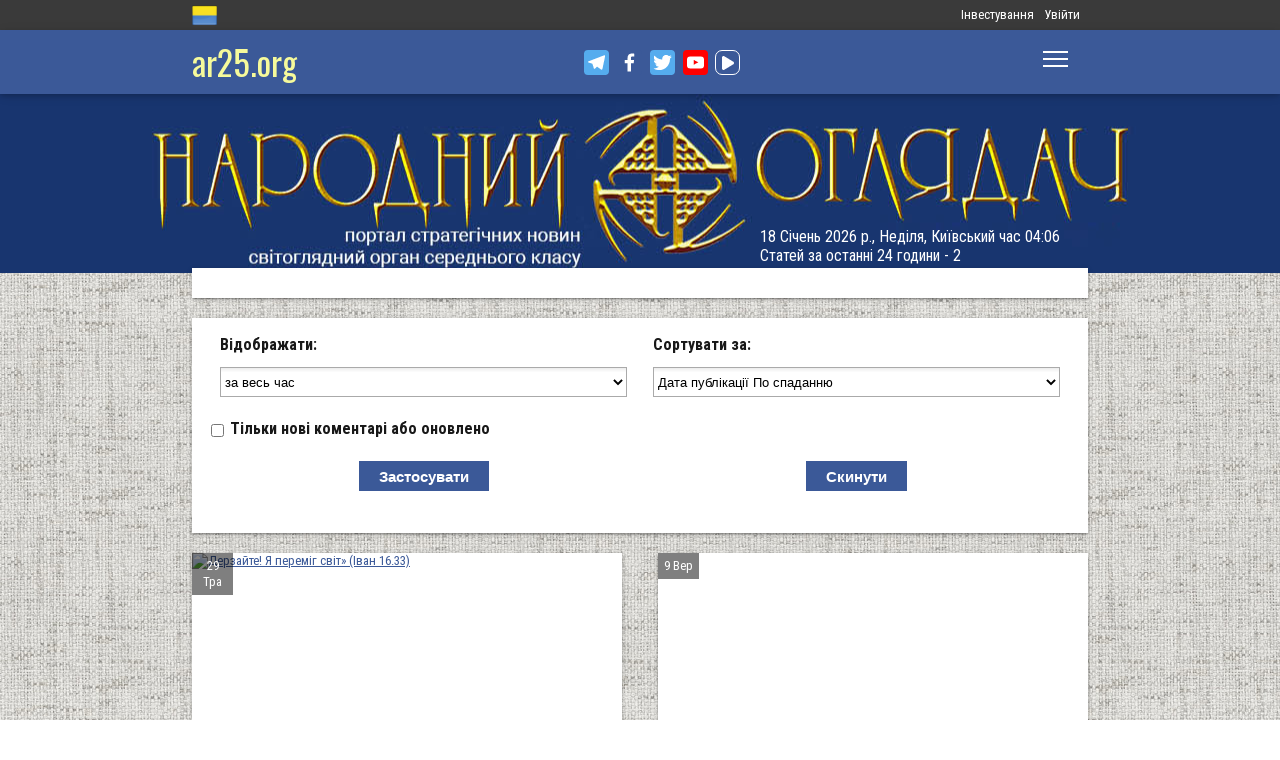

--- FILE ---
content_type: text/html; charset=utf-8
request_url: https://direct.ar25.org/muzyka
body_size: 18888
content:
<!DOCTYPE html>
<!--[if IE 7 ]><html lang="uk" dir="ltr"  class="no-js ie7"><![endif]-->
<!--[if IE 8 ]><html lang="uk" dir="ltr"  class="no-js ie8"><![endif]-->
<!--[if IE 9 ]><html lang="uk" dir="ltr"  class="no-js ie9"><![endif]-->
<!--[if (gt IE 9)|!(IE)]><!--><html lang="uk" dir="ltr"  class="no-js"><!--<![endif]-->
<head>

  <!--[if IE]><![endif]-->
<link rel="dns-prefetch" href="//www.google-analytics.com" />
<link rel="preconnect" href="//www.google-analytics.com" />
<link rel="dns-prefetch" href="//stats.g.doubleclick.net" />
<link rel="preconnect" href="//stats.g.doubleclick.net" />
<meta charset="utf-8" />
<link rel="shortcut icon" href="https://files.ar25.org/sites/default/files/apple-touch-icon_0.png" type="image/png" />
<link rel="manifest" href="/sites/default/files/pwa/manifest.json" />
<meta name="theme-color" content="#ffffff" />
<link rel="apple-touch-icon" href="https://files.ar25.org/sites/default/files/apple-touch-icon.png" type="image/png" />
<meta name="abstract" content="Музика" />
<meta name="generator" content="Drupal 7 (http://drupal.org)" />
<meta name="rights" content="Народний Оглядач" />
<link rel="canonical" href="https://www.ar25.org/muzyka" />
<link rel="shortlink" href="https://www.ar25.org/taxonomy/term/84" />
<meta property="og:title" content="Музика" />
<meta name="yandex-verification" content="5ca5dbfbf476a442" />

    <meta http-equiv="X-UA-Compatible" content="IE=edge,chrome=1">

    <meta name="viewport" content="width=device-width, initial-scale=1.0">

    <!--[if IE 6]><![endif]-->

  <title>Музика | Народний Оглядач</title>

  <style type="text/css" media="all">
@import url("https://files.ar25.org/modules/system/system.base.css?t90vpz");
@import url("https://files.ar25.org/modules/system/system.menus.css?t90vpz");
@import url("https://files.ar25.org/modules/system/system.messages.css?t90vpz");
@import url("https://files.ar25.org/modules/system/system.theme.css?t90vpz");
</style>
<style type="text/css" media="all">
@import url("https://files.ar25.org/sites/all/libraries/chosen/chosen.css?t90vpz");
@import url("https://files.ar25.org/sites/all/modules/contrib/chosen/css/chosen-drupal.css?t90vpz");
</style>
<style type="text/css" media="all">
@import url("https://files.ar25.org/sites/all/modules/contrib/simplenews/simplenews.css?t90vpz");
@import url("https://files.ar25.org/sites/all/modules/contrib/cache_consistent/css/cache_consistent.css?t90vpz");
@import url("https://files.ar25.org/sites/all/modules/contrib/colorbox_node/colorbox_node.css?t90vpz");
@import url("https://files.ar25.org/modules/comment/comment.css?t90vpz");
@import url("https://files.ar25.org/modules/field/theme/field.css?t90vpz");
@import url("https://files.ar25.org/sites/all/modules/contrib/google_cse/google_cse.css?t90vpz");
@import url("https://files.ar25.org/sites/all/modules/contrib/logintoboggan/logintoboggan.css?t90vpz");
@import url("https://files.ar25.org/modules/node/node.css?t90vpz");
@import url("https://files.ar25.org/modules/search/search.css?t90vpz");
@import url("https://files.ar25.org/modules/user/user.css?t90vpz");
@import url("https://files.ar25.org/sites/all/modules/contrib/video_filter/video_filter.css?t90vpz");
@import url("https://files.ar25.org/modules/forum/forum.css?t90vpz");
@import url("https://files.ar25.org/sites/all/modules/contrib/views/css/views.css?t90vpz");
@import url("https://files.ar25.org/sites/all/modules/contrib/back_to_top/css/back_to_top.css?t90vpz");
@import url("https://files.ar25.org/sites/all/modules/contrib/ckeditor/css/ckeditor.css?t90vpz");
</style>
<style type="text/css" media="all">
@import url("https://files.ar25.org/sites/all/modules/contrib/absolute_messages/absolute_messages.css?t90vpz");
@import url("https://files.ar25.org/sites/all/modules/contrib/colorbox/styles/default/colorbox_style.css?t90vpz");
@import url("https://files.ar25.org/sites/all/modules/contrib/ctools/css/ctools.css?t90vpz");
@import url("https://files.ar25.org/sites/all/modules/contrib/panels/css/panels.css?t90vpz");
@import url("https://files.ar25.org/sites/all/modules/contrib/updatescripts/css/updatescript.css?t90vpz");
@import url("https://files.ar25.org/sites/all/modules/contrib/user_relationships/user_relationships_ui/user_relationships_ui.css?t90vpz");
@import url("https://files.ar25.org/sites/all/modules/contrib/word_link/css/word_link.css?t90vpz");
@import url("https://files.ar25.org/modules/locale/locale.css?t90vpz");
@import url("https://files.ar25.org/sites/all/modules/contrib/authcache/modules/authcache_debug/authcache_debug.css?t90vpz");
</style>
<style type="text/css" media="all">
/* <![CDATA[ */
#backtotop{left:10px;}

/* ]]> */
</style>
<style type="text/css" media="all">
@import url("https://files.ar25.org/sites/all/modules/contrib/pagerer/pagerer.css?t90vpz");
</style>
<style type="text/css" media="all">
@import url("https://files.ar25.org/sites/all/themes/observer/styles/style.css?t90vpz");
@import url("https://files.ar25.org/sites/all/themes/observer/mail.css?t90vpz");
</style>
<style type="text/css" media="all">
@import url("https://files.ar25.org/sites/all/modules/contrib/prettify/styles/drupalorg.css?t90vpz");
</style>
  <!--[if lt IE 9]><script src="/sites/all/themes/observer/scripts/html5forIE.js"></script><![endif]-->  <script type="text/javascript" src="https://files.ar25.org/sites/all/modules/contrib/jquery_update/replace/jquery/1.7/jquery.min.js?v=1.7.2"></script>
<script type="text/javascript" src="https://files.ar25.org/misc/jquery-extend-3.4.0.js?v=1.7.2"></script>
<script type="text/javascript" src="https://files.ar25.org/misc/jquery-html-prefilter-3.5.0-backport.js?v=1.7.2"></script>
<script type="text/javascript" src="https://files.ar25.org/misc/jquery.once.js?v=1.2"></script>
<script type="text/javascript" src="https://files.ar25.org/misc/drupal.js?t90vpz"></script>
<script type="text/javascript" src="https://files.ar25.org/sites/all/modules/contrib/forcejs/forcejs.js?t90vpz"></script>
<script type="text/javascript" src="https://files.ar25.org/sites/all/libraries/blazy/blazy.min.js?t90vpz"></script>
<script type="text/javascript" src="https://files.ar25.org/sites/all/modules/contrib/jquery_update/replace/ui/ui/minified/jquery.ui.effect.min.js?v=1.10.2"></script>
<script type="text/javascript" src="https://files.ar25.org/sites/all/modules/contrib/jquery_update/replace/ui/external/jquery.cookie.js?v=67fb34f6a866c40d0570"></script>
<script type="text/javascript" src="https://files.ar25.org/sites/all/libraries/prettify/prettify.js?t90vpz"></script>
<script type="text/javascript" src="https://files.ar25.org/sites/all/libraries/chosen/chosen.jquery.min.js?v=1.1.0"></script>
<script type="text/javascript" src="https://files.ar25.org/sites/all/libraries/jplayer/dist/jplayer/jquery.jplayer.min.js?v=2.9.2"></script>
<script type="text/javascript" src="https://files.ar25.org/misc/form.js?v=7.90"></script>
<script type="text/javascript" src="https://files.ar25.org/misc/ajax.js?v=7.90"></script>
<script type="text/javascript" src="https://files.ar25.org/sites/all/modules/contrib/jquery_update/js/jquery_update.js?v=0.0.1"></script>
<script type="text/javascript" src="https://files.ar25.org/sites/all/modules/contrib/google_cse/google_cse.js?t90vpz"></script>
<script type="text/javascript" src="https://files.ar25.org/sites/all/modules/contrib/back_to_top/js/back_to_top.js?t90vpz"></script>
<script type="text/javascript" src="https://files.ar25.org/sites/all/modules/contrib/lazy/lazy.js?t90vpz"></script>
<script type="text/javascript" src="https://files.ar25.org/sites/default/files/languages/uk__YUIf9fHfHdggT8DPfvxzD7YjcgwF3TYjzG5kdUk5Rc.js?t90vpz"></script>
<script type="text/javascript" src="https://files.ar25.org/sites/all/modules/contrib/authcache/authcache.js?t90vpz"></script>
<script type="text/javascript" src="https://files.ar25.org/sites/all/modules/contrib/absolute_messages/absolute_messages.js?t90vpz"></script>
<script type="text/javascript">
<!--//--><![CDATA[//><!--
jQuery.extend(Drupal.absolute_messages,{dismiss:{status:1,warning:1,error:1},dismiss_time:{status:"1",warning:"1",error:"1"},dismiss_all_count:"2"});
//--><!]]>
</script>
<script type="text/javascript" src="https://files.ar25.org/sites/all/libraries/colorbox/jquery.colorbox-min.js?t90vpz"></script>
<script type="text/javascript" src="https://files.ar25.org/sites/all/modules/contrib/colorbox/js/colorbox.js?t90vpz"></script>
<script type="text/javascript" src="https://files.ar25.org/sites/all/modules/contrib/colorbox/styles/default/colorbox_style.js?t90vpz"></script>
<script type="text/javascript" src="https://files.ar25.org/sites/all/modules/contrib/colorbox/js/colorbox_load.js?t90vpz"></script>
<script type="text/javascript" src="https://files.ar25.org/sites/all/modules/contrib/colorbox/js/colorbox_inline.js?t90vpz"></script>
<script type="text/javascript" src="https://files.ar25.org/sites/all/modules/contrib/prettify/prettify.loader.js?t90vpz"></script>
<script type="text/javascript" src="https://files.ar25.org/sites/all/modules/contrib/user_relationships/user_relationships_ui/user_relationships_ui.js?t90vpz"></script>
<script type="text/javascript" src="https://files.ar25.org/sites/all/modules/contrib/better_exposed_filters/better_exposed_filters.js?t90vpz"></script>
<script type="text/javascript" src="https://files.ar25.org/sites/all/modules/contrib/authcache/modules/authcache_debug/authcache_debug.js?t90vpz"></script>
<script type="text/javascript" src="https://files.ar25.org/sites/all/modules/contrib/google_analytics/googleanalytics.js?t90vpz"></script>
<script type="text/javascript">
<!--//--><![CDATA[//><!--
(function(i,s,o,g,r,a,m){i["GoogleAnalyticsObject"]=r;i[r]=i[r]||function(){(i[r].q=i[r].q||[]).push(arguments)},i[r].l=1*new Date();a=s.createElement(o),m=s.getElementsByTagName(o)[0];a.async=1;a.src=g;m.parentNode.insertBefore(a,m)})(window,document,"script","https://www.google-analytics.com/analytics.js","ga");ga("create", "UA-38991253-1", {"cookieDomain":"auto"});ga("send", "pageview");
//--><!]]>
</script>
<script type="text/javascript" src="https://files.ar25.org/sites/all/modules/contrib/matomo/matomo.js?t90vpz"></script>
<script type="text/javascript">
<!--//--><![CDATA[//><!--
var _paq = _paq || [];(function(){var u=(("https:" == document.location.protocol) ? "https://stat.ar25.org/" : "http://stat.ar25.org/");_paq.push(["setSiteId", "1"]);_paq.push(["setTrackerUrl", u+"piwik.php"]);_paq.push(["setDoNotTrack", 1]);_paq.push(["trackPageView"]);_paq.push(["setIgnoreClasses", ["no-tracking","colorbox"]]);_paq.push(["enableLinkTracking"]);var d=document,g=d.createElement("script"),s=d.getElementsByTagName("script")[0];g.type="text/javascript";g.defer=true;g.async=true;g.src=u+"piwik.js";s.parentNode.insertBefore(g,s);})();
//--><!]]>
</script>
<script type="text/javascript" src="https://files.ar25.org/misc/collapse.js?v=7.90"></script>
<script type="text/javascript" src="https://files.ar25.org/misc/progress.js?v=7.90"></script>
<script type="text/javascript" src="https://files.ar25.org/sites/all/modules/contrib/field_group/field_group.js?t90vpz"></script>
<script type="text/javascript" src="https://files.ar25.org/sites/all/modules/contrib/pagerer/pagerer.js?t90vpz"></script>
<script type="text/javascript" src="https://files.ar25.org/sites/all/modules/contrib/colorbox_node/colorbox_node.js?t90vpz"></script>
<script type="text/javascript" src="https://files.ar25.org/sites/all/modules/contrib/chosen/chosen.js?v=1.1.0"></script>
<script type="text/javascript" src="https://files.ar25.org/sites/all/themes/observer/scripts/custom.js?t90vpz"></script>
<script type="text/javascript">
<!--//--><![CDATA[//><!--
jQuery.extend(Drupal.settings, {"basePath":"\/","pathPrefix":"","setHasJsCookie":0,"ajaxPageState":{"theme":"observer","theme_token":"RA8-PodWjAJO_i6cWEZV2jWfUs09cXCn48Rwi1_Hm6A","jquery_version":"1.7","css":{"modules\/system\/system.base.css":1,"modules\/system\/system.menus.css":1,"modules\/system\/system.messages.css":1,"modules\/system\/system.theme.css":1,"sites\/all\/libraries\/chosen\/chosen.css":1,"sites\/all\/modules\/contrib\/chosen\/css\/chosen-drupal.css":1,"sites\/all\/modules\/contrib\/simplenews\/simplenews.css":1,"sites\/all\/modules\/contrib\/cache_consistent\/css\/cache_consistent.css":1,"sites\/all\/modules\/contrib\/colorbox_node\/colorbox_node.css":1,"modules\/comment\/comment.css":1,"modules\/field\/theme\/field.css":1,"sites\/all\/modules\/contrib\/google_cse\/google_cse.css":1,"sites\/all\/modules\/contrib\/logintoboggan\/logintoboggan.css":1,"modules\/node\/node.css":1,"modules\/search\/search.css":1,"modules\/user\/user.css":1,"sites\/all\/modules\/contrib\/video_filter\/video_filter.css":1,"modules\/forum\/forum.css":1,"sites\/all\/modules\/contrib\/views\/css\/views.css":1,"sites\/all\/modules\/contrib\/back_to_top\/css\/back_to_top.css":1,"sites\/all\/modules\/contrib\/ckeditor\/css\/ckeditor.css":1,"sites\/all\/modules\/contrib\/absolute_messages\/absolute_messages.css":1,"sites\/all\/modules\/contrib\/colorbox\/styles\/default\/colorbox_style.css":1,"sites\/all\/modules\/contrib\/ctools\/css\/ctools.css":1,"sites\/all\/modules\/contrib\/panels\/css\/panels.css":1,"sites\/all\/modules\/contrib\/updatescripts\/css\/updatescript.css":1,"sites\/all\/modules\/contrib\/user_relationships\/user_relationships_ui\/user_relationships_ui.css":1,"sites\/all\/modules\/contrib\/word_link\/css\/word_link.css":1,"modules\/locale\/locale.css":1,"sites\/all\/modules\/contrib\/authcache\/modules\/authcache_debug\/authcache_debug.css":1,"0":1,"sites\/all\/modules\/contrib\/pagerer\/pagerer.css":1,"sites\/all\/themes\/observer\/styles\/style.css":1,"sites\/all\/themes\/observer\/mail.css":1,"sites\/all\/modules\/contrib\/prettify\/styles\/drupalorg.css":1},"js":{"sites\/all\/modules\/contrib\/pwa\/js\/serviceworker-load.js":1,"sites\/all\/modules\/contrib\/jquery_update\/replace\/jquery\/1.7\/jquery.min.js":1,"misc\/jquery-extend-3.4.0.js":1,"misc\/jquery-html-prefilter-3.5.0-backport.js":1,"misc\/jquery.once.js":1,"misc\/drupal.js":1,"sites\/all\/modules\/contrib\/forcejs\/forcejs.js":1,"sites\/all\/libraries\/blazy\/blazy.min.js":1,"sites\/all\/modules\/contrib\/jquery_update\/replace\/ui\/ui\/minified\/jquery.ui.effect.min.js":1,"sites\/all\/modules\/contrib\/jquery_update\/replace\/ui\/external\/jquery.cookie.js":1,"sites\/all\/libraries\/prettify\/prettify.js":1,"sites\/all\/libraries\/chosen\/chosen.jquery.min.js":1,"sites\/all\/libraries\/jplayer\/dist\/jplayer\/jquery.jplayer.min.js":1,"misc\/form.js":1,"misc\/ajax.js":1,"sites\/all\/modules\/contrib\/jquery_update\/js\/jquery_update.js":1,"sites\/all\/modules\/contrib\/google_cse\/google_cse.js":1,"sites\/all\/modules\/contrib\/back_to_top\/js\/back_to_top.js":1,"sites\/all\/modules\/contrib\/lazy\/lazy.js":1,"public:\/\/languages\/uk__YUIf9fHfHdggT8DPfvxzD7YjcgwF3TYjzG5kdUk5Rc.js":1,"sites\/all\/modules\/contrib\/authcache\/authcache.js":1,"sites\/all\/modules\/contrib\/absolute_messages\/absolute_messages.js":1,"sites\/all\/libraries\/colorbox\/jquery.colorbox-min.js":1,"sites\/all\/modules\/contrib\/colorbox\/js\/colorbox.js":1,"sites\/all\/modules\/contrib\/colorbox\/styles\/default\/colorbox_style.js":1,"sites\/all\/modules\/contrib\/colorbox\/js\/colorbox_load.js":1,"sites\/all\/modules\/contrib\/colorbox\/js\/colorbox_inline.js":1,"sites\/all\/modules\/contrib\/prettify\/prettify.loader.js":1,"sites\/all\/modules\/contrib\/user_relationships\/user_relationships_ui\/user_relationships_ui.js":1,"sites\/all\/modules\/contrib\/better_exposed_filters\/better_exposed_filters.js":1,"sites\/all\/modules\/contrib\/authcache\/modules\/authcache_debug\/authcache_debug.js":1,"sites\/all\/modules\/contrib\/google_analytics\/googleanalytics.js":1,"sites\/all\/modules\/contrib\/matomo\/matomo.js":1,"misc\/collapse.js":1,"misc\/progress.js":1,"sites\/all\/modules\/contrib\/field_group\/field_group.js":1,"sites\/all\/modules\/contrib\/pagerer\/pagerer.js":1,"sites\/all\/modules\/contrib\/colorbox_node\/colorbox_node.js":1,"sites\/all\/modules\/contrib\/chosen\/chosen.js":1,"sites\/all\/themes\/observer\/scripts\/custom.js":1}},"authcache":{"q":"taxonomy\/term\/84","cp":{"path":"\/","domain":".direct.ar25.org","secure":true},"cl":23.148148148148},"colorbox":{"opacity":"0.85","current":"{current} \u0437 {total}","previous":"\u00ab \u041f\u043e\u043f\u0435\u0440\u0435\u0434\u043d\u044f","next":"\u041d\u0430\u0441\u0442\u0443\u043f\u043d\u0430 \u00bb","close":"\u0417\u0430\u043a\u0440\u0438\u0442\u0438","maxWidth":"98%","maxHeight":"98%","fixed":true,"mobiledetect":true,"mobiledevicewidth":"480px","file_public_path":"\/sites\/default\/files","specificPagesDefaultValue":"admin*\nimagebrowser*\nimg_assist*\nimce*\nnode\/add\/*\nnode\/*\/edit\nprint\/*\nprintpdf\/*\nsystem\/ajax\nsystem\/ajax\/*"},"googleCSE":{"cx":"014063251035700212139:znbgt0hneme","language":"uk","resultsWidth":600,"domain":"www.google.com","showWaterMark":true},"prettify":{"linenums":true,"match":".content","nocode":"no-code","custom":[],"markup":{"code":true,"pre":true,"precode":false}},"user_relationships_ui":{"loadingimage":"https:\/\/files.ar25.org\/sites\/all\/modules\/contrib\/user_relationships\/user_relationships_ui\/images\/loadingAnimation.gif","savingimage":"https:\/\/files.ar25.org\/sites\/all\/modules\/contrib\/user_relationships\/user_relationships_ui\/images\/savingimage.gif","position":{"position":"absolute","left":"0","top":"0"}},"better_exposed_filters":{"datepicker":false,"slider":false,"settings":[],"autosubmit":false,"views":{"page_taxonomy_term":{"displays":{"page_3":{"filters":{"timestamp":{"required":false},"created":{"required":false}}}}}}},"video_filter":{"url":{"ckeditor":"\/video_filter\/dashboard\/ckeditor"},"instructions_url":"\/video_filter\/instructions","modulepath":"sites\/all\/modules\/contrib\/video_filter"},"chosen":{"selector":"select#edit-field-tag-und-select, select#edit-field-tag-tid, select#edit-field-term-special-tid","minimum_single":20,"minimum_multiple":20,"minimum_width":0,"options":{"allow_single_deselect":false,"disable_search":false,"disable_search_threshold":0,"search_contains":false,"placeholder_text_multiple":"Choose some options","placeholder_text_single":"Choose an option","no_results_text":"No results match","inherit_select_classes":true}},"urlIsAjaxTrusted":{"\/muzyka":true},"field_group":{"html-element":"card_teaser"},"authcacheDebug":{"url":"\/authcache-debug\/ajax\/req-GIG-0JLh5qS3zdrkxoHylgM2IpU_amueYskfMacqMFw","all":false},"back_to_top":{"back_to_top_button_trigger":"100","back_to_top_button_text":"\u0412\u0433\u043e\u0440\u0443","#attached":{"library":[["system","ui"]]}},"googleanalytics":{"trackOutbound":1,"trackMailto":1,"trackDownload":1,"trackDownloadExtensions":"7z|aac|arc|arj|asf|asx|avi|bin|csv|doc(x|m)?|dot(x|m)?|exe|flv|gif|gz|gzip|hqx|jar|jpe?g|js|mp(2|3|4|e?g)|mov(ie)?|msi|msp|pdf|phps|png|ppt(x|m)?|pot(x|m)?|pps(x|m)?|ppam|sld(x|m)?|thmx|qtm?|ra(m|r)?|sea|sit|tar|tgz|torrent|txt|wav|wma|wmv|wpd|xls(x|m|b)?|xlt(x|m)|xlam|xml|z|zip","trackColorbox":1},"matomo":{"trackMailto":1,"trackColorbox":1},"colorbox_node":{"width":"600px","height":"600px"},"js":{"tokens":[]},"pwa":{"path":"\/pwa\/serviceworker\/js","registrationEvent":"windowonload"},"lazy":{"errorClass":"b-error","loadInvisible":true,"offset":100,"saveViewportOffsetDelay":50,"selector":".b-lazy","src":"data-src","successClass":"b-loaded","validateDelay":25}});
//--><!]]>
</script>
  <script src="https://kit.fontawesome.com/bd370aba98.js" crossorigin="anonymous"></script>


</head>
<body class="html not-front not-logged-in no-sidebars page-taxonomy page-taxonomy-term page-taxonomy-term- page-taxonomy-term-84 i18n-uk with-navigation with-subnav section-muzyka role-anonymous-user" >

        <div style="text-align: center; background: white;">
        <audio id="audio" class="audio"><source src="https://files.ar25.org/sites/default/files/radio/aeroleo-city-shadows.mp3"></audio>
        <div style="display:none;"><!--
This file is not used by Drupal core, which uses theme functions instead.
See http://api.drupal.org/api/function/theme_field/7 for details.
After copying this file to your theme's folder and customizing it, remove this
HTML comment.
-->
<ul id="playlist">
                    <li data-track="https://files.ar25.org/sites/default/files/radio/aeroleo-city-shadows.mp3"></li>
                    <li data-track="https://files.ar25.org/sites/default/files/radio/shocking_blue_-_venus.mp3"></li>
                    <li data-track="https://files.ar25.org/sites/default/files/radio/zwyntar_-_ne_doviryay_smertnym.mp3"></li>
                    <li data-track="https://files.ar25.org/sites/default/files/radio/harcyzy_-_lebedi_2020.mp3"></li>
                    <li data-track="https://files.ar25.org/sites/default/files/radio/klavdia_petrivna_-_sonce_zhara.mp3"></li>
                    <li data-track="https://files.ar25.org/sites/default/files/radio/klavdia_petrivna_-_znaydy_mene.mp3"></li>
                    <li data-track="https://files.ar25.org/sites/default/files/radio/05_kolir_nochi_-_slava_ukrayini.mp3"></li>
                    <li data-track="https://files.ar25.org/sites/default/files/radio/maryla_rodowicz_malgoska.mp3"></li>
                    <li data-track="https://files.ar25.org/sites/default/files/radio/4_koly_vona.mp3"></li>
                    <li data-track="https://files.ar25.org/sites/default/files/radio/zwyntar_-_choven.mp3"></li>
                    <li data-track="https://files.ar25.org/sites/default/files/radio/myrkur_-_harpens_kraft.mp3"></li>
                    <li data-track="https://files.ar25.org/sites/default/files/radio/ruslana-ostannya_poema.mp3"></li>
                    <li data-track="https://files.ar25.org/sites/default/files/radio/zlata_ognevich_-_yangol.mp3"></li>
                    <li data-track="https://files.ar25.org/sites/default/files/radio/10_-_algir_-_stien_klarnar_1.mp3"></li>
                    <li data-track="https://files.ar25.org/sites/default/files/radio/2.slipa_dytyna.mp3"></li>
                    <li data-track="https://files.ar25.org/sites/default/files/radio/gyvata_-_bernuzeli_kareiveli.mp3"></li>
                    <li data-track="https://files.ar25.org/sites/default/files/radio/02_-_hagal.mp3"></li>
                    <li data-track="https://files.ar25.org/sites/default/files/radio/maryla_rodowicz_sing-sing.mp3"></li>
                    <li data-track="https://files.ar25.org/sites/default/files/radio/mamas_and_the_papas-california_dreaming.mp3"></li>
                    <li data-track="https://files.ar25.org/sites/default/files/radio/tanita_tikaram_-_twist_in_my_sobriety_official_video.mp3"></li>
                    <li data-track="https://files.ar25.org/sites/default/files/radio/do_ciebie_kasiuniu.mp3"></li>
                    <li data-track="https://files.ar25.org/sites/default/files/radio/zwyntar_-_dzhonni.mp3"></li>
                    <li data-track="https://files.ar25.org/sites/default/files/radio/ty_v_mene_ye.mp3"></li>
                    <li data-track="https://files.ar25.org/sites/default/files/radio/tanc_a_lelek_-_turjan_aylahn.mp3"></li>
                    <li data-track="https://files.ar25.org/sites/default/files/radio/rosa_linn_-_snap.mp3"></li>
                    <li data-track="https://files.ar25.org/sites/default/files/radio/dj_champion_-_no_heaven.mp3"></li>
                    <li data-track="https://files.ar25.org/sites/default/files/radio/patricia_kaas_-_mon_mec_a_moi.mp3"></li>
                    <li data-track="https://files.ar25.org/sites/default/files/radio/liotchyk.mp3"></li>
                    <li data-track="https://files.ar25.org/sites/default/files/radio/hrystyna-solovij-buty-lyudmy.mp3"></li>
                    <li data-track="https://files.ar25.org/sites/default/files/radio/zwyntar_-_na_boloti.mp3"></li>
                    <li data-track="https://files.ar25.org/sites/default/files/radio/rammstain_ich_will.mp3"></li>
                    <li data-track="https://files.ar25.org/sites/default/files/radio/ta_scho_tancjuye_z_vitrom.mp3"></li>
                    <li data-track="https://files.ar25.org/sites/default/files/radio/batkivcke_gyto.mp3"></li>
                    <li data-track="https://files.ar25.org/sites/default/files/radio/torban_-_oy_yak_zhe_bulo.mp3"></li>
                    <li data-track="https://files.ar25.org/sites/default/files/radio/francoise_hardy_-_mon_amie_la_rose.mp3"></li>
                    <li data-track="https://files.ar25.org/sites/default/files/radio/kalush_feat.skofka-dodomu_kaver_victoria_niro.mp3"></li>
                    <li data-track="https://files.ar25.org/sites/default/files/radio/105-vasya-club-04-chorna_gora.mp3"></li>
                    <li data-track="https://files.ar25.org/sites/default/files/radio/kolir_nochi_-_korabli_demo_2013.mp3"></li>
                    <li data-track="https://files.ar25.org/sites/default/files/radio/01._enej_-_radio_hello.mp3"></li>
                    <li data-track="https://files.ar25.org/sites/default/files/radio/vita-brevis-doroga-v-nebesa.mp3"></li>
                    <li data-track="https://files.ar25.org/sites/default/files/radio/054-oj_po_sinomu_mori.mp3"></li>
                    <li data-track="https://files.ar25.org/sites/default/files/radio/kozak_system_-_poday_zbroyu.mp3"></li>
                    <li data-track="https://files.ar25.org/sites/default/files/radio/049-pryvyd.mp3"></li>
                    <li data-track="https://files.ar25.org/sites/default/files/radio/drevo_-_endless_chain_yevrobachennya_ukrayina_2024.mp3"></li>
                    <li data-track="https://files.ar25.org/sites/default/files/radio/118-vv-halu_pryhod.mp3"></li>
                    <li data-track="https://files.ar25.org/sites/default/files/radio/the_doors_-_people_are_strange.mp3"></li>
                    <li data-track="https://files.ar25.org/sites/default/files/radio/oy_yak_zhe_bulo_izprezhdy.mp3"></li>
                    <li data-track="https://files.ar25.org/sites/default/files/radio/nedilja-prosto-neba.mp3"></li>
                    <li data-track="https://files.ar25.org/sites/default/files/radio/02-money_for_nothing.mp3"></li>
                    <li data-track="https://files.ar25.org/sites/default/files/radio/gyvata_-_dolijuta.mp3"></li>
                    <li data-track="https://files.ar25.org/sites/default/files/radio/119-vv-harmonija.mp3"></li>
                    <li data-track="https://files.ar25.org/sites/default/files/radio/03-moiuteirdele.mp3"></li>
                    <li data-track="https://files.ar25.org/sites/default/files/radio/oc_feat._bangi_hep_-_ziyde_sonce.mp3"></li>
                    <li data-track="https://files.ar25.org/sites/default/files/radio/danheim_-_grima.mp3"></li>
                    <li data-track="https://files.ar25.org/sites/default/files/radio/rzepczyno_-_tylko_jeden_dom.mp3"></li>
                    <li data-track="https://files.ar25.org/sites/default/files/radio/pievos-gostauta.mp3"></li>
                    <li data-track="https://files.ar25.org/sites/default/files/radio/13_folknery_-_vyplyvalo_utenia.mp3"></li>
                    <li data-track="https://files.ar25.org/sites/default/files/radio/120_-_gorila_sosna.mp3"></li>
                    <li data-track="https://files.ar25.org/sites/default/files/radio/065-maga_vira.mp3"></li>
                    <li data-track="https://files.ar25.org/sites/default/files/radio/fever-ray-keep-the-streets-empty-for-me.mp3"></li>
                    <li data-track="https://files.ar25.org/sites/default/files/radio/20-little_15.mp3"></li>
                    <li data-track="https://files.ar25.org/sites/default/files/radio/03-personal_jesus.mp3"></li>
                    <li data-track="https://files.ar25.org/sites/default/files/radio/02_kolir_nochi_-_dva_shlyahy.mp3"></li>
                    <li data-track="https://files.ar25.org/sites/default/files/radio/valentyn_lysenko_shape_of_my_heart_sting_instrument_bandura_garno.mp3"></li>
                    <li data-track="https://files.ar25.org/sites/default/files/radio/040._chornobryvtsi.mp3"></li>
                    <li data-track="https://files.ar25.org/sites/default/files/radio/01_adiemus_adiemus.mp3"></li>
                    <li data-track="https://files.ar25.org/sites/default/files/radio/maxima_-_u_rayu.mp3"></li>
                    <li data-track="https://files.ar25.org/sites/default/files/radio/burmaka_hodyt_son.mp3"></li>
                    <li data-track="https://files.ar25.org/sites/default/files/radio/oleksa_mikolajchuk_ta_viktor_pashnik_-_sonce-zori.mp3"></li>
                    <li data-track="https://files.ar25.org/sites/default/files/radio/064-bili_demony.mp3"></li>
                    <li data-track="https://files.ar25.org/sites/default/files/radio/033-ishla_divcha_luchkamy.mp3"></li>
                    <li data-track="https://files.ar25.org/sites/default/files/radio/090-znak-vodi-mamo.mp3"></li>
                    <li data-track="https://files.ar25.org/sites/default/files/radio/angy_kreyda_-_vrazhe.mp3"></li>
                    <li data-track="https://files.ar25.org/sites/default/files/radio/1-08_-_blue_jeans.mp3"></li>
                    <li data-track="https://files.ar25.org/sites/default/files/radio/godsmack_voodoo.mp3"></li>
                    <li data-track="https://files.ar25.org/sites/default/files/radio/1-10_-_big_eyes.mp3"></li>
                    <li data-track="https://files.ar25.org/sites/default/files/radio/pavelcakovci_-_hej_sokoly.mp3"></li>
                    <li data-track="https://files.ar25.org/sites/default/files/radio/burmaka_melanka.mp3"></li>
                    <li data-track="https://files.ar25.org/sites/default/files/radio/061-hen_dolynoju.mp3"></li>
                    <li data-track="https://files.ar25.org/sites/default/files/radio/10.vai_auga_auga.mp3"></li>
                    <li data-track="https://files.ar25.org/sites/default/files/radio/maxima_-_zolota_y_nebesna_zhinka.mp3"></li>
                    <li data-track="https://files.ar25.org/sites/default/files/radio/igor-balan-oj-tam-za-morjami.mp3"></li>
                    <li data-track="https://files.ar25.org/sites/default/files/radio/002-kvitka-osinnie_kokhannia.mp3"></li>
                    <li data-track="https://files.ar25.org/sites/default/files/radio/020-haydamaky_30-lit.mp3"></li>
                    <li data-track="https://files.ar25.org/sites/default/files/radio/052-ptakha.mp3"></li>
                    <li data-track="https://files.ar25.org/sites/default/files/radio/11-del_zalio_zolyno.mp3"></li>
                    <li data-track="https://files.ar25.org/sites/default/files/radio/drevo_tak_kosyv_batko.mp3"></li>
                    <li data-track="https://files.ar25.org/sites/default/files/radio/01.persha_versiya.mp3"></li>
                    <li data-track="https://files.ar25.org/sites/default/files/radio/ellen_mclain_still_alive_glados_portal-1.mp3"></li>
                    <li data-track="https://files.ar25.org/sites/default/files/radio/mandarinovij-raj-zorepadi.mp3"></li>
                    <li data-track="https://files.ar25.org/sites/default/files/radio/nebo_ukrayiny-drach_eduard.mp3"></li>
                    <li data-track="https://files.ar25.org/sites/default/files/radio/08._z_togo_berega.mp3"></li>
                    <li data-track="https://files.ar25.org/sites/default/files/radio/06._dumb.mp3"></li>
                    <li data-track="https://files.ar25.org/sites/default/files/radio/one_more_soul_to_the_call.mp3"></li>
                    <li data-track="https://files.ar25.org/sites/default/files/radio/the_doox_-_pid_borom.mp3"></li>
                    <li data-track="https://files.ar25.org/sites/default/files/radio/021-haydamaky_bohuslav.mp3"></li>
                    <li data-track="https://files.ar25.org/sites/default/files/radio/04._mertvi_troyandy.mp3"></li>
                    <li data-track="https://files.ar25.org/sites/default/files/radio/meri_-_ya_z_ukrayiny.mp3"></li>
                    <li data-track="https://files.ar25.org/sites/default/files/radio/the_doox_-_viter_z_polya.mp3"></li>
                    <li data-track="https://files.ar25.org/sites/default/files/radio/vidverto_-_borotba.mp3"></li>
                    <li data-track="https://files.ar25.org/sites/default/files/radio/05-kelione.mp3"></li>
                    <li data-track="https://files.ar25.org/sites/default/files/radio/promise.mp3"></li>
                    <li data-track="https://files.ar25.org/sites/default/files/radio/bozhichi-ja_ptychka-nevelychka-kant.mp3"></li>
                    <li data-track="https://files.ar25.org/sites/default/files/radio/sonce-hmary_na_chuzhyni.mp3"></li>
                    <li data-track="https://files.ar25.org/sites/default/files/radio/103-u-muza-16.mp3"></li>
    </ul></div>
    </div>

<div class="panel">
    <div class="topbar">
        <div class="container">
              <div class="region region-top-panel">
    <div id="block-locale-language-content" class="block block-locale block-odd">

    
  <div class="content">
    <ul class="language-switcher-locale-url"><li class="uk first active"><a href="/muzyka" class="language-link active" xml:lang="uk">Українська</a></li>
<li class="lt"><a href="/lt/muzyka" class="language-link" xml:lang="lt">Lietuvių</a></li>
<li class="pl"><a href="/pl/muzyka" class="language-link" xml:lang="pl">Polski</a></li>
<li class="en"><a href="/en/muzyka" class="language-link" xml:lang="en">English</a></li>
<li class="fr"><a href="/fr/muzyka" class="language-link" xml:lang="fr">Français</a></li>
<li class="pt"><a href="/pt/muzyka" class="language-link" xml:lang="pt">Portuguese, International</a></li>
<li class="ru"><a href="/ru/muzyka" class="language-link" xml:lang="ru">Русский</a></li>
<li class="it last"><a href="/it/muzyka" class="language-link" xml:lang="it">Italiano</a></li>
</ul>  </div>
</div>
<div id="block-system-user-menu" class="block block-system block-menu block-even">

    
  <div class="content">
    <ul class="menu clearfix"><li class="first expanded"><a href="/article/yak-zrobyty-investyciyu-v-proekt-narodnyy-oglyadach-ar25org-shcho-dali-prostishe.html">Інвестування</a><ul class="menu clearfix"><li class="first last leaf"><a href="/article/yak-zrobyty-investyciyu-v-proekt-narodnyy-oglyadach-ar25org-shcho-dali-prostishe.html">Як стати інвестором</a></li>
</ul></li>
<li class="last leaf"><a href="/user/login">Увійти</a></li>
</ul>  </div>
</div>
  </div>
        </div>
    </div>
    <div class="navbar">
        <div class="container">
            <div class="site-name">
                <a href="/" title="Головна" rel="home">
                    <!-- Народний Оглядач -->ar25.org
                </a>
            </div>
            <div class="social">
                <a class="button_tg" onclick="openInNewTab('https://t.me/ar25org');" title="Ми у Телеграмі">
                <svg focusable="false" xmlns="http://www.w3.org/2000/svg" viewBox="0 0 32 32"><path fill="#FFF" d="M25.515 6.896L6.027 14.41c-1.33.534-1.322 1.276-.243 1.606l5 1.56 1.72 5.66c.226.625.115.873.77.873.506 0 .73-.235 1.012-.51l2.43-2.363 5.056 3.734c.93.514 1.602.25 1.834-.863l3.32-15.638c.338-1.363-.52-1.98-1.41-1.577z"></path></svg>
                </a>
                <a class="button_fb" onclick="openInNewTab('https://www.facebook.com/Beobachter.ar25.org/');" title="Ми у Facebook">
                <svg focusable="false" xmlns="http://www.w3.org/2000/svg" viewBox="0 0 32 32"><path fill="#FFF" d="M17.78 27.5V17.008h3.522l.527-4.09h-4.05v-2.61c0-1.182.33-1.99 2.023-1.99h2.166V4.66c-.375-.05-1.66-.16-3.155-.16-3.123 0-5.26 1.905-5.26 5.405v3.016h-3.53v4.09h3.53V27.5h4.223z"></path></svg>
                </a>
                <a class="button_tw" onclick="openInNewTab('https://twitter.com/beobahter');" title="Ми у Twitter">
                <svg focusable="false" xmlns="http://www.w3.org/2000/svg" viewBox="0 0 32 32"><path fill="#FFF" d="M28 8.557a9.913 9.913 0 0 1-2.828.775 4.93 4.93 0 0 0 2.166-2.725 9.738 9.738 0 0 1-3.13 1.194 4.92 4.92 0 0 0-3.593-1.55 4.924 4.924 0 0 0-4.794 6.049c-4.09-.21-7.72-2.17-10.15-5.15a4.942 4.942 0 0 0-.665 2.477c0 1.71.87 3.214 2.19 4.1a4.968 4.968 0 0 1-2.23-.616v.06c0 2.39 1.7 4.38 3.952 4.83-.414.115-.85.174-1.297.174-.318 0-.626-.03-.928-.086a4.935 4.935 0 0 0 4.6 3.42 9.893 9.893 0 0 1-6.114 2.107c-.398 0-.79-.023-1.175-.068a13.953 13.953 0 0 0 7.55 2.213c9.056 0 14.01-7.507 14.01-14.013 0-.213-.005-.426-.015-.637.96-.695 1.795-1.56 2.455-2.55z"></path></svg>
                </a>
                <a class="button_ut" onclick="openInNewTab('https://www.youtube.com/user/ar25org/featured');" title="Ми у Youtube">
                <svg focusable="false" xmlns="http://www.w3.org/2000/svg" viewBox="0 0 32 32"><path fill="#FFF" d="M26.78 11.6s-.215-1.515-.875-2.183c-.837-.876-1.774-.88-2.204-.932-3.075-.222-7.693-.222-7.693-.222h-.01s-4.618 0-7.697.222c-.43.05-1.368.056-2.205.932-.66.668-.874 2.184-.874 2.184S5 13.386 5 15.166v1.67c0 1.78.22 3.56.22 3.56s.215 1.516.874 2.184c.837.875 1.936.85 2.426.94 1.76.17 7.48.22 7.48.22s4.623-.007 7.7-.23c.43-.05 1.37-.056 2.205-.932.66-.668.875-2.184.875-2.184s.22-1.78.22-3.56v-1.67c0-1.78-.22-3.56-.22-3.56zm-13.052 7.254v-6.18l5.944 3.1-5.944 3.08z"></path></svg>
                </a>
                <div type="button" class="player_audio fa fa-play" id="button" style="height: 23px;
                    line-height: 23px;
                    width: 23px;
                    text-align: center;
                    color: aliceblue;
                    border: 1px solid white;
                    border-radius: 7px;
                    font-size: 11px;
                    margin-left: 3px; cursor: pointer;"></div>
            </div>
            <input class="menu-btn" type="checkbox" id="menu-btn" />
            <label class="menu-icon" for="menu-btn"><span class="navicon"></span></label>
              <div class="region region-navbar">
    <div id="block-menu-menu-navbar" class="block block-menu block-odd">

    
  <div class="content">
    <ul class="menu clearfix"><li class="first leaf"><a href="/">Новини</a></li>
<li class="leaf"><a href="/sections">Стратегія</a></li>
<li class="leaf"><a href="https://www.ar25.org/comments">Коментарі</a></li>
<li class="expanded"><a href="/zhurnal-gartlend">Проекти</a><ul class="menu clearfix"><li class="first leaf"><a href="/zhurnal-gartlend">Журнал Гартленд</a></li>
<li class="leaf"><a href="/centr-startap-kultury-gartlend">Центр стартап-культури Гартленд</a></li>
<li class="leaf"><a href="/centr-ukrayina-ssha">Центр Україна-США</a></li>
<li class="leaf"><a href="/zapytannya-vidpovidi">Запитання і відповіді</a></li>
<li class="last leaf"><a href="/project/dictionary">Словник</a></li>
</ul></li>
<li class="expanded active-trail"><a href="https://www.ar25.org/multimedia" class="active-trail">Медіа</a><ul class="menu clearfix"><li class="first leaf"><a href="/hudozhni-filmy">Художні фільми</a></li>
<li class="leaf"><a href="/dokumentalni-filmy">Документальні фільми</a></li>
<li class="leaf"><a href="/videoklipy">Відеокліпи</a></li>
<li class="leaf"><a href="/intermarium-tv">Відеоканал Гартленд</a></li>
<li class="leaf"><a href="/radio-intermarium">Радіо</a></li>
<li class="leaf active-trail"><a href="/muzyka" class="active-trail active">Музика</a></li>
<li class="leaf"><a href="/galereya">Галерея</a></li>
<li class="last leaf"><a href="/audioknygy">Аудіокниги</a></li>
</ul></li>
<li class="leaf"><a href="https://www.ar25.org/community">Мережа</a></li>
<li class="leaf"><a href="https://www.ar25.org/full-search">Пошук</a></li>
<li class="last expanded"><a href="/article/pro-nas-meta-napryamky-organizaciya-finansuvannya.html">Про нас</a><ul class="menu clearfix"><li class="first leaf"><a href="/article/pro-nas-meta-napryamky-organizaciya-finansuvannya.html">Мета</a></li>
<li class="leaf"><a href="/article/narodnyy-oglyadach-vid-do-ya-instrukciya-dlya-pochatkivciv.html">Довідка</a></li>
<li class="leaf"><a href="/forumy/tehnichni-pytannya">Пропозиції</a></li>
<li class="leaf"><a href="/article/zagalni-umovy-ta-polozhennya-dlya-uchasnykiv-veb-saytu-narodnyy-oglyadach.html">Правила сайту</a></li>
<li class="leaf"><a href="/article/yak-zareyestruvatysya-na-sayti.html">Як зареєструватися</a></li>
<li class="last leaf"><a href="/article/yak-zrobyty-investyciyu-v-proekt-narodnyy-oglyadach-ar25org-shcho-dali-prostishe.html">Як стати інвестором</a></li>
</ul></li>
</ul>  </div>
</div>
  </div>
        </div>
    </div>
</div>
<header class="header" role="banner">
    <a href="/" class="container" title="Перейти на головну сторінку">
        <div class="time">18 Січень 2026 р., Неділя, Київський час 04:06                        <!--            </div>-->
                        <!--            <div class="stat">-->
                        </br>Статей за останні 24 години - 2        </div>
    </a>
</header>
  <div class="region region-second-menu">
    <div id="block-menu-block-2" class="block block-menu-block container block-even">

    
  <div class="content">
    <div class="menu-block-wrapper menu-block-2 menu-name-menu-navbar parent-mlid-0 menu-level-2">
  <ul class="menu clearfix"><li class="first leaf menu-mlid-19971"><a href="/hudozhni-filmy">Художні фільми</a></li>
<li class="leaf menu-mlid-20482"><a href="/dokumentalni-filmy">Документальні фільми</a></li>
<li class="leaf menu-mlid-20483"><a href="/videoklipy">Відеокліпи</a></li>
<li class="leaf menu-mlid-20484"><a href="/intermarium-tv">Відеоканал Гартленд</a></li>
<li class="leaf menu-mlid-20485"><a href="/radio-intermarium">Радіо</a></li>
<li class="leaf active-trail active menu-mlid-20486"><a href="/muzyka" class="active-trail active">Музика</a></li>
<li class="leaf menu-mlid-20487"><a href="/galereya">Галерея</a></li>
<li class="last leaf menu-mlid-20488"><a href="/audioknygy">Аудіокниги</a></li>
</ul></div>
  </div>
</div>
  </div>
<div class="container">
    <div class=""></div>
</div>

<div class="container main">
      <div class="region region-content">
    <div id="block-system-main" class="block block-system block-odd">

    
  <div class="content">
    <div class="view view-page-taxonomy-term view-id-page_taxonomy_term view-display-id-page_3 cards view-dom-id-271a6357cb61eade94523c565a1125bf">
            <div class="view-header">
          <div class='term-description'></div>    </div>
  
      <div class="view-filters">
      <form action="/muzyka" method="get" id="views-exposed-form-page-taxonomy-term-page-3" accept-charset="UTF-8"><div>  <div class="views-exposed-form">
    <div class="views-exposed-widgets clearfix">
              <div id="edit-created-wrapper" class="views-exposed-widget views-widget-filter-created">
                      <label for="edit-created">
               Відображати:            </label>
                              <div class="views-widget">
            <div class="form-item form-type-select form-item-created">
 <select id="edit-created" name="created" class="form-select"><option value="All" selected="selected">за весь час</option><option value="1">за день</option><option value="2">за тиждень</option><option value="3">за місяць</option></select>
</div>
          </div>
                  </div>
              <div id="edit-sort-bef-combine-wrapper" class="views-exposed-widget views-widget-sort-sort_bef_combine">
                              <div class="views-widget">
            <div class="form-item form-type-select form-item-sort-bef-combine">
  <label for="edit-sort-bef-combine">Сортувати за: </label>
 <select id="edit-sort-bef-combine" name="sort_bef_combine" class="form-select"><option value="created ASC">Дата публікації По зростанню</option><option value="created DESC" selected="selected">Дата публікації По спаданню</option><option value="comment_count ASC">Кількість коментарів По зростанню</option><option value="comment_count DESC">Кількість коментарів По спаданню</option><option value="totalcount ASC">Усього переглядів По зростанню</option><option value="totalcount DESC">Усього переглядів По спаданню</option></select>
</div>
          </div>
                  </div>
              <div id="checkboxes-wrapper" class="views-exposed-widget views-widget-checkboxes">
                              <div class="views-widget">
            <div class="form-item form-type-checkbox form-item-timestamp">
 <input type="checkbox" id="edit-timestamp" name="timestamp" value="1" class="form-checkbox" />  <label class="option" for="edit-timestamp">Тільки нові коментарі або оновлено </label>

</div>
          </div>
                  </div>
                              <div class="views-exposed-widget views-submit-button">
        <input type="submit" id="edit-submit-page-taxonomy-term" value="Застосувати" class="form-submit" />      </div>
              <div class="views-exposed-widget views-reset-button">
          <input type="submit" id="edit-reset" name="op" value="Скинути" class="form-submit" />        </div>
          </div>
  </div>
</div></form>    </div>
  
  
      <div class="view-content">
        <div class="views-row views-row-1 views-row-odd views-row-first">
    <div  class="ds-2col node node-blog node-odd published with-comments view-mode-card_teaser question- clearfix">

  
  <div class="group-left">
    <a href="/article/maty-govoryla-povedesh-drakar-shchob-nash-slavnyy-rid-peremig-ves-svit-video.html"><img loading="lazy" decoding="”async”" src="https://files.ar25.org/sites/default/files/styles/480x305/public/node/2023/05/53865/230529drakar-2.jpg?itok=JEV4ds5z&amp;c=26b0b18fc18b77a8a014553323a4d566" alt="Дерзайте! Я переміг світ» (Іван 16.33)" title="«У світі на вас тиснутимуть. Але дерзайте! Я переміг світ» (Іван 16.33)" /></a><div class="field field-name-post-date">29 Тра</div>  </div>

  <div class="group-right">
    <h3 class="title"><a href="/article/maty-govoryla-povedesh-drakar-shchob-nash-slavnyy-rid-peremig-ves-svit-video.html">Мати казала: Поведеш дракар, щоб наш славний рід переміг весь світ (відео)</a></h3><div class="field field-name-body">Українська версія пісні «My Mother Told Me» (Моя мати казала мені). Це давня скандинавська пісня, яку написав Еґілл Скаллаґрімссон (Egill Skallagrímsson), що жив у 10 столітті. Його вважають одним з...</div><div class="group-footer field-group-html-element"><div class="field field-name-ds-comments field-type-ds field-label-hidden"><div class="field-items"><div class="field-item even"><div class="icon-block">
<a href="https://www.ar25.org/article/maty-govoryla-povedesh-drakar-shchob-nash-slavnyy-rid-peremig-ves-svit-video.html#comments" class="comment-url" title="Перейти до коментарів"><i class="fas fa-comments"></i> 1</a></div>
<div class="icon-block"> <span class="bookmarks-count">0</span></div>
<div class="icon-block"><i class="fas fa-eye"></i>231</div>

</div></div></div></div>  </div>

</div>

  </div>
  <div class="views-row views-row-2 views-row-even">
    <div  class="ds-2col node node-blog node-even published with-comments view-mode-card_teaser question- clearfix">

  
  <div class="group-left">
    <a href="/article/cey-bereg-nash-tut-nash-rubizh-na-kozhnu-akulu-znaydemo-nizh-tnmk-bereg-nash.html"><img loading="lazy" decoding="”async”" src="https://files.ar25.org/sites/default/files/styles/480x305/public/node/2022/09/52076/22090901.png?itok=m8mPhz90&amp;c=7ab4133f69de77493b7ca5ad0eb2c0b9" alt="" /></a><div class="field field-name-post-date">9 Вер</div>  </div>

  <div class="group-right">
    <h3 class="title"><a href="/article/cey-bereg-nash-tut-nash-rubizh-na-kozhnu-akulu-znaydemo-nizh-tnmk-bereg-nash.html">Цей берег наш, тут наш рубіж. На кожну акулу знайдемо ніж – ТНМК &quot;Берег наш&quot; </a></h3><div class="field field-name-body">"Пісні комендантських годин" ТНМК – збірка треків, які з'явилися під час цієї фази війни за нашу Незалежність. Музиканти ТНМК виклали першу з цих пісень – "Берег наш", де описане життя уявного...</div><div class="group-footer field-group-html-element"><div class="field field-name-ds-comments field-type-ds field-label-hidden"><div class="field-items"><div class="field-item even"><div class="icon-block">
<i class="fas fa-comments"></i> 0</div>
<div class="icon-block"> <span class="bookmarks-count">0</span></div>
<div class="icon-block"><i class="fas fa-eye"></i>152</div>

</div></div></div></div>  </div>

</div>

  </div>
  <div class="views-row views-row-3 views-row-odd">
    <div  class="ds-2col node node-blog node-odd published with-comments view-mode-card_teaser question- clearfix">

  
  <div class="group-left">
    <a href="/article/nasha-yeres-trymayetsya-na-viri-shcho-oznachayut-ci-slova-metafizychnyy-analiz-odniyeyi"><img loading="lazy" decoding="”async”" src="https://files.ar25.org/sites/default/files/styles/480x305/public/node/2020/06/45473/dyuna-1-min.jpg?itok=QOTW_UES&amp;c=96b726403830482cb64a9a3b69c8049b" alt="Постіндустріальна еліта, новітня шляхта (кадр з кінофільму «Дюна», 1984)." title="Постіндустріальна еліта, новітня шляхта (кадр з кінофільму «Дюна», 1984)." /></a><div class="field field-name-post-date">10 Чер</div>  </div>

  <div class="group-right">
    <h3 class="title"><a href="/article/nasha-yeres-trymayetsya-na-viri-shcho-oznachayut-ci-slova-metafizychnyy-analiz-odniyeyi">«Наша єресь тримається на вірі»: що означають ці слова? – метафізичний аналіз пісні гурту «Лінія Маннергейма» (+аудіо)</a></h3><div class="field field-name-body">В умовах тотальної брехні продуктивна діяльність можлива лише як єресь, докорінно відмінна від загальноприйнятого ідіотизму – «офіційного», «політкоректного» і «канонічного».</div><div class="group-footer field-group-html-element"><div class="field field-name-ds-comments field-type-ds field-label-hidden"><div class="field-items"><div class="field-item even"><div class="icon-block">
<a href="https://www.ar25.org/article/nasha-yeres-trymayetsya-na-viri-shcho-oznachayut-ci-slova-metafizychnyy-analiz-odniyeyi#comments" class="comment-url" title="Перейти до коментарів"><i class="fas fa-comments"></i> 15</a></div>
<div class="icon-block"> <span class="bookmarks-count">0</span></div>
<div class="icon-block"><i class="fas fa-eye"></i>1523</div>

</div></div></div></div>  </div>

</div>

  </div>
  <div class="views-row views-row-4 views-row-even">
    <div  class="ds-2col node node-blog node-even published with-comments view-mode-card_teaser question- clearfix">

  
  <div class="group-left">
    <a href="/article/kyrylo-stecenko-chervona-ruta-89-perelomnyy-moment-dlya-ukrayinskogo-suspilstva-video.html"><img loading="lazy" decoding="”async”" src="https://files.ar25.org/sites/default/files/styles/480x305/public/node/2019/10/43829/191021kyrylostecenko.jpg?itok=8MUDGvek" alt="Кирило Стеценко" title="Кирило Стеценко" /></a><div class="field field-name-post-date">21 Жов</div>  </div>

  <div class="group-right">
    <h3 class="title"><a href="/article/kyrylo-stecenko-chervona-ruta-89-perelomnyy-moment-dlya-ukrayinskogo-suspilstva-video.html">Кирило Стеценко: &quot;Червона рута-89&quot; – переломний момент для українського суспільства (+відео)</a></h3><div class="field field-name-body">Минуло 30 років після першого Фестивалю «Червона рута», а нещодавно він відбувся вшістнадцяте. Про те, як народжувалося це пісенне свято, наша розмова з відомим українським скрипалем, заслуженим...</div><div class="group-footer field-group-html-element"><div class="field field-name-ds-comments field-type-ds field-label-hidden"><div class="field-items"><div class="field-item even"><div class="icon-block">
<a href="https://www.ar25.org/article/kyrylo-stecenko-chervona-ruta-89-perelomnyy-moment-dlya-ukrayinskogo-suspilstva-video.html#comments" class="comment-url" title="Перейти до коментарів"><i class="fas fa-comments"></i> 2</a></div>
<div class="icon-block"> <span class="bookmarks-count">1</span></div>
<div class="icon-block"><i class="fas fa-eye"></i>59</div>

</div></div></div></div>  </div>

</div>

  </div>
  <div class="views-row views-row-5 views-row-odd">
    <div  class="ds-2col node node-blog node-odd published with-comments view-mode-card_teaser question- clearfix">

  
  <div class="group-left">
    <a href="/article/serce-gartlendu-heart-heartland-ukrayinec-petro-ostroushko-video.html"><img loading="lazy" decoding="”async”" src="https://files.ar25.org/sites/default/files/styles/480x305/public/node/2019/07/43257/190730peterostroushko.jpg?itok=VyPKaEf9" alt="Петро Остроушко (Peter Ostroushko) (нар. 12 серпня 1953) - американський скрипаль, мандолініст і гітарист українського походження." title="Петро Остроушко (Peter Ostroushko) (нар. 12 серпня 1953) - американський скрипаль, мандолініст і гітарист українського походження." /></a><div class="field field-name-post-date">30 Лип</div>  </div>

  <div class="group-right">
    <h3 class="title"><a href="/article/serce-gartlendu-heart-heartland-ukrayinec-petro-ostroushko-video.html">Серце Гартленду (Heart of the Heartland) - українець Петро Остроушко (відео)</a></h3><div class="field field-name-body">Петро Остроушко ( Peter Ostroushko) родом з Харківщини, а нині живе і працює в Міннеаполісі (США). Музичну композицію "Heart of The Heartland" він написав у 1995 році.</div><div class="group-footer field-group-html-element"><div class="field field-name-ds-comments field-type-ds field-label-hidden"><div class="field-items"><div class="field-item even"><div class="icon-block">
<a href="https://www.ar25.org/article/serce-gartlendu-heart-heartland-ukrayinec-petro-ostroushko-video.html#comments" class="comment-url" title="Перейти до коментарів"><i class="fas fa-comments"></i> 9</a></div>
<div class="icon-block"> <span class="bookmarks-count">0</span></div>
<div class="icon-block"><i class="fas fa-eye"></i>52</div>

</div></div></div></div>  </div>

</div>

  </div>
  <div class="views-row views-row-6 views-row-even">
    <div  class="ds-2col node node-blog node-even published with-comments view-mode-card_teaser question- clearfix">

  
  <div class="group-left">
    <a href="/article/kazka-poplakala-i-stop-fialka-rozcvila-zasyayav-den-tayemnymy-znakamy.html"><img loading="lazy" decoding="”async”" src="https://files.ar25.org/sites/default/files/styles/480x305/public/node/2019/03/41641/190306-kazka2.jpg?itok=GdRrxDh0" alt="Гурт KAZKA" title="Гурт KAZKA" /></a><div class="field field-name-post-date">6 Бер</div>  </div>

  <div class="group-right">
    <h3 class="title"><a href="/article/kazka-poplakala-i-stop-fialka-rozcvila-zasyayav-den-tayemnymy-znakamy.html">KAZKA: Поплакала і стоп! Фіалка розцвіла, засяяв день таємними знаками</a></h3><div class="field field-name-body">Пісня "Плакала" українського гурту KAZKA має оптимістичний текст, який заслуговує нашої уваги. "Це гра моя, менше слів - більше діла, більше віри". ПЛАКАЛА – пісня про здатність українок...</div><div class="group-footer field-group-html-element"><div class="field field-name-ds-comments field-type-ds field-label-hidden"><div class="field-items"><div class="field-item even"><div class="icon-block">
<a href="https://www.ar25.org/article/kazka-poplakala-i-stop-fialka-rozcvila-zasyayav-den-tayemnymy-znakamy.html#comments" class="comment-url" title="Перейти до коментарів"><i class="fas fa-comments"></i> 3</a></div>
<div class="icon-block"> <span class="bookmarks-count">0</span></div>
<div class="icon-block"><i class="fas fa-eye"></i>339</div>

</div></div></div></div>  </div>

</div>

  </div>
  <div class="views-row views-row-7 views-row-odd">
    <div  class="ds-2col node node-blog node-odd published with-comments view-mode-card_teaser question- clearfix">

  
  <div class="group-left">
    <a href="/article/viktor-vynnyk-i-meri-ya-z-ukrayiny-pisnya.html"><img loading="lazy" decoding="”async”" src="https://files.ar25.org/sites/default/files/styles/480x305/public/node/2016/05/33631/160516meri.jpg?itok=15fTDl8l" alt="" /></a><div class="field field-name-post-date">16 Тра</div>  </div>

  <div class="group-right">
    <h3 class="title"><a href="/article/viktor-vynnyk-i-meri-ya-z-ukrayiny-pisnya.html">Віктор Винник і МЕРІ - Я з України (пісня)</a></h3><div class="field field-name-body">Проти вас є не проти, але мені треба знати, хто тут хто...</div><div class="group-footer field-group-html-element"><div class="field field-name-ds-comments field-type-ds field-label-hidden"><div class="field-items"><div class="field-item even"><div class="icon-block">
<i class="fas fa-comments"></i> 0</div>
<div class="icon-block"> <span class="bookmarks-count">0</span></div>
<div class="icon-block"><i class="fas fa-eye"></i>37</div>

</div></div></div></div>  </div>

</div>

  </div>
  <div class="views-row views-row-8 views-row-even">
    <div  class="ds-2col node node-blog node-even published with-comments view-mode-card_teaser question- clearfix">

  
  <div class="group-left">
    <a href="/article/dobryy-den-tu-tvoye-radio-gello-gurt-eney.html"><img loading="lazy" decoding="”async”" src="https://files.ar25.org/sites/default/files/styles/480x305/public/160102-eney-2.jpg?itok=Ot0Np8F8" alt="Виступ гурту Еней на фестивалі Przystanek Woodstock у 2011 році з піснею «Радіо Геллоу»" title="Виступ гурту Еней на фестивалі Przystanek Woodstock у 2011 році з піснею «Радіо Геллоу»" /></a><div class="field field-name-post-date">2 Січ</div>  </div>

  <div class="group-right">
    <h3 class="title"><a href="/article/dobryy-den-tu-tvoye-radio-gello-gurt-eney.html">Добрий день! Ту твоє Радіо Гелло! - гурт Еней</a></h3><div class="field field-name-body">Гарна пісня для започаткування нового року! Гурт Enej - Radio Hello. Колектив польських українців Еней співає українською мовою український рок. Вони зробили більше, ніж політики і дипломати...</div><div class="group-footer field-group-html-element"><div class="field field-name-ds-comments field-type-ds field-label-hidden"><div class="field-items"><div class="field-item even"><div class="icon-block">
<a href="https://www.ar25.org/article/dobryy-den-tu-tvoye-radio-gello-gurt-eney.html#comments" class="comment-url" title="Перейти до коментарів"><i class="fas fa-comments"></i> 4</a></div>
<div class="icon-block"> <span class="bookmarks-count">0</span></div>
<div class="icon-block"><i class="fas fa-eye"></i>994</div>

</div></div></div></div>  </div>

</div>

  </div>
  <div class="views-row views-row-9 views-row-odd">
    <div  class="ds-2col node node-blog node-odd published with-comments view-mode-card_teaser question- clearfix">

  
  <div class="group-left">
    <a href="/article/ya-v-boyu-za-volyu-pishov-v-dalechin-za-pravdu-i-dolyu-novyh-pokolin-gurt-eney.html"><img loading="lazy" decoding="”async”" src="https://files.ar25.org/sites/default/files/styles/480x305/public/soloducha_piotr.jpg?itok=qgRLHhCX" alt="" /></a><div class="field field-name-post-date">28 Січ</div>  </div>

  <div class="group-right">
    <h3 class="title"><a href="/article/ya-v-boyu-za-volyu-pishov-v-dalechin-za-pravdu-i-dolyu-novyh-pokolin-gurt-eney.html">Я в бою за волю пішов в далечінь, За правду і долю нових поколінь - гурт Еней</a></h3><div class="field field-name-body">Це - рядки з пісні, яку відомий польський гурт “ENEJ” присвятив загиблим захисникам України. Лідер гурту Петро Солодуха (Piotr "Lolek" Sołoducha)​ та інші музиканти гурту є українського походження і...</div><div class="group-footer field-group-html-element"><div class="field field-name-ds-comments field-type-ds field-label-hidden"><div class="field-items"><div class="field-item even"><div class="icon-block">
<i class="fas fa-comments"></i> 0</div>
<div class="icon-block"> <span class="bookmarks-count">0</span></div>
<div class="icon-block"><i class="fas fa-eye"></i>2866</div>

</div></div></div></div>  </div>

</div>

  </div>
  <div class="views-row views-row-10 views-row-even">
    <div  class="ds-2col node node-blog node-even published with-comments view-mode-card_teaser question- clearfix">

  
  <div class="group-left">
    <a href="/article/100-gravciv-pisnya-iniciaciya-dlya-pryynyattya-do-sotni-tretogo-getmanatu.html"><img loading="lazy" decoding="”async”" src="https://files.ar25.org/sites/default/files/styles/480x305/public/141214-prapor.jpg?itok=oo2NB0pe" alt="Велика Гра - Арійський Рух" title="Велика Гра - Арійський Рух" /></a><div class="field field-name-post-date">14 Гру</div>  </div>

  <div class="group-right">
    <h3 class="title"><a href="/article/100-gravciv-pisnya-iniciaciya-dlya-pryynyattya-do-sotni-tretogo-getmanatu.html">100 гравців: пісня-ініціація для прийняття до сотні Третього Гетьманату</a></h3><div class="field field-name-body">Ця ідея виникла після метафізичного аналізу пісні «100 бійців» на слова Олекси Негребецького і музику славетної американської патріотичної пісні 1966 р. «Баллада про “зелені берети”» (англ. Ballad of...</div><div class="group-footer field-group-html-element"><div class="field field-name-ds-comments field-type-ds field-label-hidden"><div class="field-items"><div class="field-item even"><div class="icon-block">
<a href="https://www.ar25.org/article/100-gravciv-pisnya-iniciaciya-dlya-pryynyattya-do-sotni-tretogo-getmanatu.html#comments" class="comment-url" title="Перейти до коментарів"><i class="fas fa-comments"></i> 15</a></div>
<div class="icon-block"> <span class="bookmarks-count">0</span></div>
<div class="icon-block"><i class="fas fa-eye"></i>44</div>

</div></div></div></div>  </div>

</div>

  </div>
  <div class="views-row views-row-11 views-row-odd">
    <div  class="ds-2col node node-blog node-odd published with-comments view-mode-card_teaser question- clearfix">

  
  <div class="group-left">
    <a href="/article/yde-sichove-viysko.html"><img loading="lazy" decoding="”async”" src="https://files.ar25.org/sites/default/files/styles/480x305/public/node/2013/12/23578/12021402e.jpg?itok=MM2Z45p3" alt="" /></a><div class="field field-name-post-date">8 Гру</div>  </div>

  <div class="group-right">
    <h3 class="title"><a href="/article/yde-sichove-viysko.html">Йде січове військо </a></h3><div class="field field-name-body">Йде січове військо Та й співає стиха: Як поборем вороженьків, — Не буде в нас лиха.</div><div class="group-footer field-group-html-element"><div class="field field-name-ds-comments field-type-ds field-label-hidden"><div class="field-items"><div class="field-item even"><div class="icon-block">
<a href="https://www.ar25.org/article/yde-sichove-viysko.html#comments" class="comment-url" title="Перейти до коментарів"><i class="fas fa-comments"></i> 5</a></div>
<div class="icon-block"> <span class="bookmarks-count">0</span></div>
<div class="icon-block"><i class="fas fa-eye"></i>29</div>

</div></div></div></div>  </div>

</div>

  </div>
  <div class="views-row views-row-12 views-row-even">
    <div  class="ds-2col node node-blog node-even published with-comments view-mode-card_teaser question- clearfix">

  
  <div class="group-left">
    <a href="/article/zarady-klipu-illaria-znovu-stala-malenkoyu.html"><img loading="lazy" decoding="”async”" src="https://files.ar25.org/sites/default/files/styles/480x305/public/node/2013/06/22399/28.doroslazustrilasizsoboyumalenkoyu-mashynachasuisnuye.jpg?itok=etVqtzsc" alt="Заради кліпу ILLARIA знову стала маленькою" title="Заради кліпу ILLARIA знову стала маленькою" /></a><div class="field field-name-post-date">5 Чер</div>  </div>

  <div class="group-right">
    <h3 class="title"><a href="/article/zarady-klipu-illaria-znovu-stala-malenkoyu.html">Заради кліпу ILLARIA знову стала маленькою</a></h3><div class="field field-name-body">Наприкінці травня відбулися зйомки кліпу на нову пісню ILLARIA «Не відпускай». Місцем зйомок був вибраний берег Київського моря, де вдалося відтворити невпізнані пейзажі європейських морських узбереж.</div><div class="group-footer field-group-html-element"><div class="field field-name-ds-comments field-type-ds field-label-hidden"><div class="field-items"><div class="field-item even"><div class="icon-block">
<i class="fas fa-comments"></i> 0</div>
<div class="icon-block"> <span class="bookmarks-count">0</span></div>
<div class="icon-block"><i class="fas fa-eye"></i>7</div>

</div></div></div></div>  </div>

</div>

  </div>
  <div class="views-row views-row-13 views-row-odd">
    <div  class="ds-2col node node-blog node-odd published with-comments view-mode-card_teaser question- clearfix">

  
  <div class="group-left">
    <a href="/article/krymskyy-gurt-tavro-fashyst-mp3.html"><img loading="lazy" decoding="”async”" src="https://files.ar25.org/sites/default/files/styles/480x305/public/node/2013/06/22373/13060202e-tavro_0.jpg?itok=IYAHhnEi&amp;c=40c1bb3b8d61338e9c75baae4e719498" alt="" /></a><div class="field field-name-post-date">2 Чер</div>  </div>

  <div class="group-right">
    <h3 class="title"><a href="/article/krymskyy-gurt-tavro-fashyst-mp3.html">Кримський гурт Тавро – пісня «Фашист»: «Він зцілював хворих, ходив по воді. Його антифашисти розіп’яли на хресті»</a></h3><div class="field field-name-body">Я народився у Криму в учительській родині. Від діда — вишиванка, від батька — чуприна. Спілкуюсь українською, високий на зріст, Аж раптом мені в спину прокричали “Фашист!”</div><div class="group-footer field-group-html-element"><div class="field field-name-ds-comments field-type-ds field-label-hidden"><div class="field-items"><div class="field-item even"><div class="icon-block">
<a href="https://www.ar25.org/article/krymskyy-gurt-tavro-fashyst-mp3.html#comments" class="comment-url" title="Перейти до коментарів"><i class="fas fa-comments"></i> 6</a></div>
<div class="icon-block"> <span class="bookmarks-count">0</span></div>
<div class="icon-block"><i class="fas fa-eye"></i>371</div>

</div></div></div></div>  </div>

</div>

  </div>
  <div class="views-row views-row-14 views-row-even">
    <div  class="ds-2col node node-blog node-even published with-comments view-mode-card_teaser question- clearfix">

  
  <div class="group-left">
    <a href="/article/voanerges-intervyu-dlya-narodnogo-oglyadacha.html"><img loading="lazy" decoding="”async”" src="https://files.ar25.org/sites/default/files/styles/480x305/public/node/2013/05/22324/makogon_roman_voanergez.jpg?itok=VGqX_mYa" alt="Воанергес. Інтерв’ю для Народного Оглядача" title="Воанергес. Інтерв’ю для Народного Оглядача" /></a><div class="field field-name-post-date">28 Тра</div>  </div>

  <div class="group-right">
    <h3 class="title"><a href="/article/voanerges-intervyu-dlya-narodnogo-oglyadacha.html">Воанергес. Інтерв’ю для Народного Оглядача</a></h3><div class="field field-name-body">Бесіда репортера НО з лідером гурту Воанергес, Романом (Скіф) Макогоном . Можливо у вашого гурту є якесь ідейне повідомлення свому слухачу? Одного разу, коли нас спитали, для якої цілі наша музика,...</div><div class="group-footer field-group-html-element"><div class="field field-name-ds-comments field-type-ds field-label-hidden"><div class="field-items"><div class="field-item even"><div class="icon-block">
<a href="https://www.ar25.org/article/voanerges-intervyu-dlya-narodnogo-oglyadacha.html#comments" class="comment-url" title="Перейти до коментарів"><i class="fas fa-comments"></i> 9</a></div>
<div class="icon-block"> <span class="bookmarks-count">0</span></div>
<div class="icon-block"><i class="fas fa-eye"></i>35</div>

</div></div></div></div>  </div>

</div>

  </div>
  <div class="views-row views-row-15 views-row-odd">
    <div  class="ds-2col node node-blog node-odd published with-comments view-mode-card_teaser question- clearfix">

  
  <div class="group-left">
    <a href="/article/rammshtayn-livoyu-dva-try-chotyry-rammstein-links-2-3-4-tekst-mp3.html"><img loading="lazy" decoding="”async”" src="https://files.ar25.org/sites/default/files/styles/480x305/public/node/2013/05/22338/rammstein-till-lindemann.jpg?itok=yr4UFd1Y" alt="" /></a><div class="field field-name-post-date">28 Тра</div>  </div>

  <div class="group-right">
    <h3 class="title"><a href="/article/rammshtayn-livoyu-dva-try-chotyry-rammstein-links-2-3-4-tekst-mp3.html">Раммштайн: Лівою два три чотири - Rammstein: Links 2 3 4  текст mp3</a></h3><div class="field field-name-body">Ця пісня була написана у відповідь наклепникам, які навішували на Раммштайн ярлик "фашистів". Якщо дещо перефразувати: "Вони кажуть, що моє серце праворуч. Коли ж я гляну вниз, то бачу, що б'ється...</div><div class="group-footer field-group-html-element"><div class="field field-name-ds-comments field-type-ds field-label-hidden"><div class="field-items"><div class="field-item even"><div class="icon-block">
<a href="https://www.ar25.org/article/rammshtayn-livoyu-dva-try-chotyry-rammstein-links-2-3-4-tekst-mp3.html#comments" class="comment-url" title="Перейти до коментарів"><i class="fas fa-comments"></i> 8</a></div>
<div class="icon-block"> <span class="bookmarks-count">0</span></div>
<div class="icon-block"><i class="fas fa-eye"></i>273</div>

</div></div></div></div>  </div>

</div>

  </div>
  <div class="views-row views-row-16 views-row-even">
    <div  class="ds-2col node node-blog node-even published with-comments view-mode-card_teaser question- clearfix">

  
  <div class="group-left">
    <a href="/article/tonya-matviyenko.html"><img loading="lazy" decoding="”async”" src="https://files.ar25.org/sites/default/files/styles/480x305/public/node/2013/05/22285/ava.jpg?itok=Q7RIMcIC" alt="" /></a><div class="field field-name-post-date">22 Тра</div>  </div>

  <div class="group-right">
    <h3 class="title"><a href="/article/tonya-matviyenko.html">Тоня Матвієнко</a></h3><div class="field field-name-body">Антоніна Матвієнко - поп співачка з проукраїнським стилем виконання. Володіє дійсно, без перебільшень, винятковим голосом. "Тоня дуже обдарована і цілеспрямована, володіє особливою манерою співу"...</div><div class="group-footer field-group-html-element"><div class="field field-name-ds-comments field-type-ds field-label-hidden"><div class="field-items"><div class="field-item even"><div class="icon-block">
<a href="https://www.ar25.org/article/tonya-matviyenko.html#comments" class="comment-url" title="Перейти до коментарів"><i class="fas fa-comments"></i> 3</a></div>
<div class="icon-block"> <span class="bookmarks-count">0</span></div>
<div class="icon-block"><i class="fas fa-eye"></i>177</div>

</div></div></div></div>  </div>

</div>

  </div>
  <div class="views-row views-row-17 views-row-odd">
    <div  class="ds-2col node node-blog node-odd published with-comments view-mode-card_teaser question- clearfix">

  
  <div class="group-left">
    <a href="/article/okean-elzy-tvorcha-kryza-2013.html"><img loading="lazy" decoding="”async”" src="https://files.ar25.org/sites/default/files/styles/480x305/public/node/2013/05/22201/xcp6u5vgj2w_-_kopyya.jpg?itok=16Y4UPaz" alt="" /></a><div class="field field-name-post-date">16 Тра</div>  </div>

  <div class="group-right">
    <h3 class="title"><a href="/article/okean-elzy-tvorcha-kryza-2013.html">Океан Ельзи. Творча криза 2013</a></h3><div class="field field-name-body">«Земля» - восьмий студійний альбом групи «Океан Ельзи». Його музичним продюсером став британець Кен Нельсон, володар кількох премій Греммі. Альбом записаний в студії ICP Studios у Брюсселі. Таку...</div><div class="group-footer field-group-html-element"><div class="field field-name-ds-comments field-type-ds field-label-hidden"><div class="field-items"><div class="field-item even"><div class="icon-block">
<a href="https://www.ar25.org/article/okean-elzy-tvorcha-kryza-2013.html#comments" class="comment-url" title="Перейти до коментарів"><i class="fas fa-comments"></i> 6</a></div>
<div class="icon-block"> <span class="bookmarks-count">0</span></div>
<div class="icon-block"><i class="fas fa-eye"></i>29</div>

</div></div></div></div>  </div>

</div>

  </div>
  <div class="views-row views-row-18 views-row-even">
    <div  class="ds-2col node node-blog node-even published with-comments view-mode-card_teaser question- clearfix">

  
  <div class="group-left">
    <a href="/article/illaria-dlya-mene-zhyttya-ce-kazka-z-intrygamy.html"><img loading="lazy" decoding="”async”" src="https://files.ar25.org/sites/default/files/styles/480x305/public/node/2013/05/22204/820f5400.jpg?itok=da0iBPtb" alt="ILLARIA: «Для мене життя – це казка з інтригами»" title="ILLARIA: «Для мене життя – це казка з інтригами»" /></a><div class="field field-name-post-date">16 Тра</div>  </div>

  <div class="group-right">
    <h3 class="title"><a href="/article/illaria-dlya-mene-zhyttya-ce-kazka-z-intrygamy.html">ILLARIA: «Для мене життя – це казка з інтригами»</a></h3><div class="field field-name-body">Я ставлюся до життя як до великої пригоди, як до гри. Можливо, тому воно для мене таке яскраве, і моя музика десь трохи відчужена і відсторонена від реальності.</div><div class="group-footer field-group-html-element"><div class="field field-name-ds-comments field-type-ds field-label-hidden"><div class="field-items"><div class="field-item even"><div class="icon-block">
<i class="fas fa-comments"></i> 0</div>
<div class="icon-block"> <span class="bookmarks-count">0</span></div>
<div class="icon-block"><i class="fas fa-eye"></i>48</div>

</div></div></div></div>  </div>

</div>

  </div>
  <div class="views-row views-row-19 views-row-odd">
    <div  class="ds-2col node node-blog node-odd published with-comments view-mode-card_teaser question- clearfix">

  
  <div class="group-left">
    <a href="/article/podarunok-do-dnya-kyyeva-vid-illaria.html"><img loading="lazy" decoding="”async”" src="https://files.ar25.org/sites/default/files/styles/480x305/public/node/2013/05/22191/20130524_illaria.jpg?itok=yVtSQA7C" alt="Подарунок до Дня Києва від ILLARIA" title="Подарунок до Дня Києва від ILLARIA" /></a><div class="field field-name-post-date">14 Тра</div>  </div>

  <div class="group-right">
    <h3 class="title"><a href="/article/podarunok-do-dnya-kyyeva-vid-illaria.html">Подарунок до Дня Києва від ILLARIA</a></h3><div class="field field-name-body">24 травня о 22 годині в клубі-ресторані «Толстой» відбудеться акустичний концерт ILLARIA .</div><div class="group-footer field-group-html-element"><div class="field field-name-ds-comments field-type-ds field-label-hidden"><div class="field-items"><div class="field-item even"><div class="icon-block">
<i class="fas fa-comments"></i> 0</div>
<div class="icon-block"> <span class="bookmarks-count">0</span></div>
<div class="icon-block"><i class="fas fa-eye"></i>3</div>

</div></div></div></div>  </div>

</div>

  </div>
  <div class="views-row views-row-20 views-row-even">
    <div  class="ds-2col node node-blog node-even published with-comments view-mode-card_teaser question- clearfix">

  
  <div class="group-left">
    <a href="/article/illaria.html"><img loading="lazy" decoding="”async”" src="https://files.ar25.org/sites/default/files/styles/480x305/public/node/2013/05/22195/00022.0027b63ba3fb300d155474e118d7397f9c.jpg?itok=lqx88pnc" alt="ILLARIA " title="ILLARIA " /></a><div class="field field-name-post-date">13 Тра</div>  </div>

  <div class="group-right">
    <h3 class="title"><a href="/article/illaria.html">ILLARIA </a></h3><div class="field field-name-body">ILLARIA - молода українська співачка з грецьким корінням та ім’ям, яке означає «та, що несе світло». Сучасники вважають її новим вокальним феноменом української сцени. Вона здатна заворожувати...</div><div class="group-footer field-group-html-element"><div class="field field-name-ds-comments field-type-ds field-label-hidden"><div class="field-items"><div class="field-item even"><div class="icon-block">
<i class="fas fa-comments"></i> 0</div>
<div class="icon-block"> <span class="bookmarks-count">0</span></div>
<div class="icon-block"><i class="fas fa-eye"></i>19</div>

</div></div></div></div>  </div>

</div>

  </div>
  <div class="views-row views-row-21 views-row-odd views-row-last">
    <div  class="ds-2col node node-blog node-odd published with-comments view-mode-card_teaser question- clearfix">

  
  <div class="group-left">
    <a href="/article/hang-muzychnyy-instrument-novoyi-ery.html"><img loading="lazy" decoding="”async”" src="https://files.ar25.org/sites/default/files/styles/480x305/public/node/2013/05/22182/220px-panart-freies-integrales-hang.jpg?itok=q-wGzDbN" alt="ХАНГ-музичний інструмент нового покоління" title="ХАНГ-музичний інструмент нового покоління" /></a><div class="field field-name-post-date">13 Тра</div>  </div>

  <div class="group-right">
    <h3 class="title"><a href="/article/hang-muzychnyy-instrument-novoyi-ery.html">ХАНГ-музичний інструмент нової ери</a></h3><div class="field field-name-body">Ханг (hang) був розроблений у 2000 році Феліксом Ронером (Felix Rohner) і Сабіною Шерер (Sabina Scharer) із швейцарського міста Берн в результаті багаторічного вивчення тринідадського стілпана і...</div><div class="group-footer field-group-html-element"><div class="field field-name-ds-comments field-type-ds field-label-hidden"><div class="field-items"><div class="field-item even"><div class="icon-block">
<a href="https://www.ar25.org/article/hang-muzychnyy-instrument-novoyi-ery.html#comments" class="comment-url" title="Перейти до коментарів"><i class="fas fa-comments"></i> 4</a></div>
<div class="icon-block"> <span class="bookmarks-count">0</span></div>
<div class="icon-block"><i class="fas fa-eye"></i>324</div>

</div></div></div></div>  </div>

</div>

  </div>
    </div>
  
      <table class="pagerer">
<tbody>
 <tr><td></td><td class="pagerer pagerer-center"><h2 class="element-invisible">Сторінки</h2><div class="pagerer-pager "><div class="item-list"><ul class="pager"><li class="pager-item first">Сторінка</li>
<li class="pager-item widget active"><input type="text" class="pagerer-page" name ='{"path":"taxonomy\/term\/84?page=0%2Cpagererpage","element":1,"quantity":"9","total":3,"totalItems":"48","current":0,"interval":1,"display":"pages","pagerSeparator":"none","rangeSeparator":"-","pageTag":"@number","widgetResize":1}' title="Enter page, then press Return." value="1" /></li>
<li class="pager-item">of 3</li>
<li class="pager-next active last"><a title="До наступної сторінки" href="/muzyka?page=0%2C1">&gt;</a></li>
</ul></div></div></td><td></td> </tr>
</tbody>
</table>
  
  
  
  
  
</div>  </div>
</div>
  </div>
</div>

<footer>
      <div class="region region-footer">
    <div id="block-block-4" class="block block-block block-even">

    
  <div class="content">
    <div style="text-align: center">
<!-- I.UA counter --><a href="#" target="_blank" onclick="this.href='https://catalog.i.ua/stat/218549/';" rel="nofollow" title="Rated by I.UA">
<script type="text/javascript"><!--
iS='http'+(window.location.protocol=='https:'?'s':'')+
'://r.i.ua/s?u218549&p138&n'+Math.random();
iD=document;if(!iD.cookie)iD.cookie="b=b; path=/";if(iD.cookie)iS+='&c1';
iS+='&d'+(screen.colorDepth?screen.colorDepth:screen.pixelDepth)
+"&w"+screen.width+'&h'+screen.height;
iT=iR=iD.referrer.replace(iP=/^[a-z]*:\/\//,'');iH=window.location.href.replace(iP,'');
((iI=iT.indexOf('/'))!=-1)?(iT=iT.substring(0,iI)):(iI=iT.length);
if(iT!=iH.substring(0,iI))iS+='&f'+escape(iR);
iS+='&r'+escape(iH);
iD.write('<img src="'+iS+'" border="0" width="88" height="31" />');
//--></script></a><!-- End of I.UA counter -->
</div>
<div style="text-align: center">
<!-- APServer.org.ua lichylnyk -->
<A href="http://apserver.org.ua/" rel="nofollow" target=_top>
<SCRIPT>
//<!--
apsdoc=document;  
wd='0'; r='';c=0;
apsimg='<img src=https://c.apserver.org.ua/?id=2038&t=52'
apsdoc.cookie="a=1"
if(apsdoc.cookie)c='1'
//-->
</SCRIPT>
<SCRIPT language=javascript1.2>
//<!--
s=screen;
w=s.width;
//-->
</SCRIPT>
<SCRIPT>
//<!--
apsdoc.write(apsimg+"&c="+c+"&wd="+wd+"&r="+escape(apsdoc.referrer.slice(7))+" width=88 height=63 hspace=0 vspace=0 border=0 alt='APServer'>");
//-->
</SCRIPT>
<NOSCRIPT><img src='https://c.apserver.org.ua/?id=2038&t=0' width=88 height=31 border=0></NOSCRIPT></A>
<!-- kinec APServer.org.ua lichylnyk -->


</div>  </div>
</div>
  </div>
    <div class="copy">
        <p>© 1999-2026, НАРОДНИЙ ОГЛЯДАЧ, ПЕРЕХІД-IV. Всі права застережено.
            <br/>Використання інформації з сайту дозволяється тільки при умові розміщення активного посилання на AR25.ORG
        </p>
        <p>Stock Photos provided by our partner <a style="color:white" rel="nofollow" href="https://depositphotos.com/ua/stock-vectors.html">Depositphotos</a></p>
    </div>
</footer>  <div id="user_relationships_popup_form" class="user_relationships_ui_popup_form"></div><script type="text/javascript" src="https://files.ar25.org/sites/all/modules/contrib/pwa/js/serviceworker-load.js?v=0.2"></script>

<script defer src="https://static.cloudflareinsights.com/beacon.min.js/vcd15cbe7772f49c399c6a5babf22c1241717689176015" integrity="sha512-ZpsOmlRQV6y907TI0dKBHq9Md29nnaEIPlkf84rnaERnq6zvWvPUqr2ft8M1aS28oN72PdrCzSjY4U6VaAw1EQ==" data-cf-beacon='{"version":"2024.11.0","token":"29718b95d77c4a28bb2b33cd220ec24f","r":1,"server_timing":{"name":{"cfCacheStatus":true,"cfEdge":true,"cfExtPri":true,"cfL4":true,"cfOrigin":true,"cfSpeedBrain":true},"location_startswith":null}}' crossorigin="anonymous"></script>
</body>
</html>


--- FILE ---
content_type: application/javascript
request_url: https://files.ar25.org/sites/all/modules/contrib/pagerer/pagerer.js?t90vpz
body_size: 10939
content:
/**
 * @file
 *
 * Pagerer jquery scripts.
 *
 * All jQuery navigation widgets implemented by pagerer are configured at
 * runtime by a JSON object prepared by the PHP part of the module, and
 * stored in a 'pagererState' object attached to each widget.
 *
 * pagererState properties:
 * - path: drupal *request* path inclusive of querystring fragment, no base
 *   path
 * - element: integer to distinguish between multiple pagers on one page
 * - quantity: number of page elements in the pager list
 * - total: total number of pages in the query
 * - totalItems: total number of items in the query
 * - current: 0-base index of current page
 * - interval: number of elements per page (1 if display = pages, items per
 *   page if display = items/item_ranges)
 * - display: pages|items|item_ranges indicates what is displayed in the page
 *   element
 * - pagerSeparator: Text to fill between contiguous pages.
 * - rangeSeparator: Text to place between first and last item in a range.
 * - pageTag: Text to use to render the target page/item/item range.
 * - widgetResize: (widget) determines if the widget width should be calculated
 *   dynamically based on the width of the string of the last page/item number.
 * - action: (slider) determines how the page relocation should be triggered
 *   after it has been selected through the jQuery slider.
 * - timelapse: (slider) the grace time (in milliseconds) to wait before the
 *   page is relocated, in case "timelapse" action method is selected for
 *   the jQuery slider.
 * - icons: (slider) determines whether to display +/- navigation icons
 *   on the sides of the jQuery slider.
 * - tickmarkTitle: (slider) help text appended to the slider help when user is
 *   expected to click on the tickmark to start page relocation.
 * - pageTitle: (scrollpane) Help text used when hovering a page link.
 * - firstTitle: (scrollpane) Help text used when hovering a first page link.
 * - lastTitle: (scrollpane) Help text used when hovering a last page link.
 */

(function ($) {
Drupal.behaviors.pagerer = {
  attach: function(context, settings) {

    /**
     * Constants.
     */
    var PAGERER_LEFT = -1;
    var PAGERER_RIGHT = 1;

    /**
     * State variables.
     *
     * These variables are reset at every page load, either normal or AJAX.
     */
    var state = {
      timeoutAction: 0,
      intervalAction: 0,
      intervalCount: 0,
      isRelocating: false
    };

     /**
     * 'pagerer-page' input box event binding
     */
    $('.pagerer-page', context)
    .ready().each(function(index) {
      state.isRelocating = false;
      this.pagererState = pagererEvalState($(this).attr('name'));
      // Item ranges do not really work on widget.
      if (this.pagererState.display === 'item_ranges') {
        this.pagererState.display = 'items';
      }
      // Adjust width of the input box.
      if (this.pagererState.widgetResize) {
        $(this).width(String(indexToValue(this.pagererState.total - 1, this.pagererState)).length + 'em');
      }
    })
    .bind('focus', function(event) {
      pagererReset();
      this.select();
      $(this).addClass('pagerer-page-has-focus');
    })
    .bind('blur', function(event) {
      $(this).removeClass('pagerer-page-has-focus');
    })
    .bind('keydown', function(event) {
      switch(event.keyCode) {
        case 13:
        case 10:
          // Return key pressed, relocate.
          var targetPage = valueToIndex($(this).val(), this.pagererState);
          if (targetPage !== this.pagererState.current) {
            pagererRelocate(this, this, targetPage);
          }
          event.stopPropagation();
          event.preventDefault();
          return false;

        case 27:
          // Escape.
          $(this).val(indexToValue(this.pagererState.current, this.pagererState));
          return false;

        case 38:
          // Up.
          widgetOffsetValue(this, -1);
          return false;

        case 40:
          // Down.
          widgetOffsetValue(this, 1);
          return false;

        case 33:
          // Page up.
          widgetOffsetValue(this, -5);
          return false;

        case 34:
          // Page down.
          widgetOffsetValue(this, 5);
          return false;

        case 35:
          // End.
           $(this).val(indexToValue(this.pagererState.total - 1, this.pagererState));
          return false;

        case 36:
          // Home.
           $(this).val(1);
          return false;

      }
    });

    /**
     * 'pagerer-slider' jQuery UI slider event binding.
     */
    $('.pagerer-slider', context)
    .ready().each(function(index) {
      state.isRelocating = false;
      this.pagererState = pagererEvalState($(this).attr('id'));

      // Create slider.
      var sliderBar = $(this);
      sliderBar.slider({
        min: 0,
        max: this.pagererState.total - 1,
        step: 1,
        value: this.pagererState.current,
        range: 'min',
        animate: true
      });

      // Set slider handle dimensions and text.
      var sliderHandle = sliderBar.find('.ui-slider-handle');
      sliderHandle
        .css('width', (String(indexToValue(this.pagererState.total - 1, this.pagererState)).length + 2) + 'em')
        .css('height', Math.max(sliderHandle.height(), 16) + 'px')
        .css('line-height', Math.max(sliderHandle.height(), 16) + 'px')
        .css('margin-left', -sliderHandle.width() / 2)
        .text(indexToValue(this.pagererState.current, this.pagererState))
        .bind('blur', function(event) {
          pagererReset();
          var sliderBar = $(this).parent().get(0);
          if (!sliderBar.pagererState.spinning) {
            sliderBar.pagererState.spinning = true;
            $(sliderBar).slider('option', 'value', sliderBar.pagererState.current);
            $(this).text(indexToValue(sliderBar.pagererState.current, sliderBar.pagererState));
            sliderBar.pagererState.spinning = false;
          }
        });

      // Set slider bar dimensions.
      sliderBar
        .css('width', ((this.pagererState.quantity * 3) + 'em'))
        .css('margin-left', sliderHandle.width() / 2)
        .css('margin-right', sliderHandle.width() / 2);

      var pixelsPerStep = sliderBar.width() / this.pagererState.total;
      // If autodetection of navigation action, determine whether to
      // use tickmark or timelapse.
      if (this.pagererState.action === 'auto') {
        if (pixelsPerStep > 3) {
          this.pagererState.action = 'timelapse';
        } else {
          this.pagererState.action = 'tickmark';
        }
      }
      // If autodetection of navigation icons, determine whether to
      // hide icons.
      if (this.pagererState.icons === 'auto' && pixelsPerStep > 3) {
        $(this).parents('.pager').find('.pagerer-slider-control-icon').parent().hide();
      }
      // Add information to user to click on the tickmark to start page
      // relocation.
      if (this.pagererState.action === 'tickmark') {
        var title = $(this).attr('title');
        $(this).attr('title',  title + ' ' + this.pagererState.tickmarkTitle);
      }
    })
    .bind('slide', function(event, ui) {
      pagererReset();
      $(this).find('.ui-slider-handle').text(indexToValue(ui.value, this.pagererState));
    })
    .bind('slidechange', function(event, ui) {

      var sliderBar = this;
      var sliderHandle = $(this).find('.ui-slider-handle');
      var sliderHandleIcon;

      // Set handle text to widget value.
      sliderHandle.text(indexToValue(ui.value, this.pagererState));

      // If currently sliding the handle via navigation icons,
      // do nothing.
      if (this.pagererState.spinning) {
        return false;
      }

      // Determine target page.
      var targetPage = $(this).slider('option', 'value');

      // Relocate immediately to target page if no
      // tickmark/timelapse confirmation required.
      if (this.pagererState.action === 'timelapse' && this.pagererState.timelapse === 0) {
        sliderHandle.append("<div class='pagerer-slider-handle-icon'/>");
        sliderHandleIcon = sliderHandle.find('.pagerer-slider-handle-icon');
        pagererRelocate(this, sliderHandleIcon, targetPage);
        return false;
      }

      // Otherwise, add a tickmark or clock icon to the handle text,
      // to be clicked to activate page relocation.
      sliderHandle.text(indexToValue(ui.value, this.pagererState) + ' ');
      if (this.pagererState.action === 'timelapse') {
        sliderHandle.append("<div class='pagerer-slider-handle-icon throbber'/>");
      } else {
        sliderHandle.append("<div class='pagerer-slider-handle-icon ui-icon ui-icon-check'/>");
      }

      // Bind page relocation to mouse clicking on the icon.
      sliderHandleIcon = sliderHandle.find('.pagerer-slider-handle-icon');
      sliderHandleIcon.bind('mousedown', function(event) {
        pagererReset();
        // Remove icon.
        $(sliderBar).find('.pagerer-slider-handle-icon').removeClass('throbber');
        // Relocate.
        pagererRelocate(sliderBar, sliderHandleIcon, targetPage);
        return false;
      });

      // Bind page relocation to timeout of timelapse.
      if (this.pagererState.action === 'timelapse') {
        pagererReset();
        state.timeoutAction = setTimeout(function() {
          // Remove icon.
          $(sliderBar).find('.pagerer-slider-handle-icon').removeClass('ui-icon').removeClass('throbber');
          // Relocate.
          pagererRelocate(sliderBar, sliderHandleIcon, targetPage);
          return false;
        }, this.pagererState.timelapse);
      }

    });

    /**
      * pagerer-slider control icons event binding
      *
      * The navigation icons serve as an helper for the slider positioning,
      * to fine-tune the selection. Once mouse is pressed on an icon, the
      * slider handle is moved +/- one value. If mouse is kept pressed, the
      * slider handle will move continuosly. When mouse is released or moved
      * away from the icon, sliding will stop and the handle status will be
      * processed through slider 'slidechange' event triggered by the
      * sliderOffsetValue() function.
      */
    $('.pagerer-slider-control-icon', context)
    .bind('mousedown', function(event) {
      pagererReset();
      var slider = $(this).parents('.pager').find('.pagerer-slider').get(0);
      slider.pagererState.spinning = true;
      var offset = $(this).hasClass('ui-icon-circle-minus') ? PAGERER_LEFT : PAGERER_RIGHT;
      sliderOffsetValue(slider, offset);
      state.intervalAction = setInterval(function(){
        state.intervalCount++;
        if (state.intervalCount > 10) {
          sliderOffsetValue(slider, offset);
        }
      }, 50);
    })
    .bind('mouseup mouseleave', function() {
      var slider = $(this).parents('.pager').find('.pagerer-slider').get(0);
      if (slider.pagererState.spinning) {
        state.intervalCount = 0;
        clearInterval(state.intervalAction);
        slider.pagererState.spinning = false;
        sliderOffsetValue(slider, 0);
        $(slider).find('.ui-slider-handle').focus();
      }
    });

    /**
     * 'pagerer-scrollpane' event binding.
     */
    $('.pagerer-scrollpane', context)
    .ready().each(function(index) {
      state.isRelocating = false;

      // Get the scrollpane components, i.e. the viewport, the
      // pager wrapped within it, and the wrapped pager elements.
      var viewport = $(this).find('.item-list');
      var pager = $(this).find('.pager').get(0);
      var pagerElements = $(pager).find('li');
      var pagerPages = $(pager).find('li:not(.separator)');
      var pagerSeparators = $(pager).find('li.separator');

      // Attach state variables to the wrapped pager.
      pager.pagererState = pagererEvalState($(this).attr('id'));
      $.extend(pager.pagererState, {
        scrollpane: $(this).parent(),
        viewport: viewport,
        pageWidth: 0,
        pageLeftMargin: 0,
        separatorWidth: 0,
        leftOverflow: 0,
        rightOverflow: 0,
        viewsAjaxContext: getViewsAjaxContext(this),
        scrolling: false,
        scrollingDuration: 0,
        fastScrolling: 0
      });

      // Determine pager element width from maximum width possible.
      var pageDupe = $(pagerPages[0]).clone();
      pageDupe.removeClass('pager-current first last');
      pageDupe.addClass('pager-item pagerer-dupe');
      pageDupe.text(indexToValue(pager.pagererState.total - 1, pager.pagererState));
      $(pager).append(pageDupe);
      pager.pagererState.pageWidth = Math.ceil($(pageDupe).outerWidth(true));
      pager.pagererState.pageLeftMargin = parseInt($(pageDupe).css('margin-left'));
      var cellHeight = Math.ceil($(pageDupe).outerHeight(true));
      $(pager).find('.pagerer-dupe').remove();

      // Determine pager separator width, if existing.
      if (pagerSeparators.length > 0) {
        pager.pagererState.separatorWidth = Math.ceil($(pagerSeparators[0]).outerWidth(true));
      }

      // Set dimensions.
      var pagerWidth = (pagerPages.length * pager.pagererState.pageWidth) + (pagerSeparators.length * pager.pagererState.separatorWidth);
      var viewportWidth = Math.min((pager.pagererState.quantity * pager.pagererState.pageWidth) + ((pager.pagererState.quantity - 1) * pager.pagererState.separatorWidth), pagerWidth);
      $(this).css({
        width: viewportWidth + 'px',
        height: cellHeight + 'px'
      });
      $(viewport).css({
        width: viewportWidth + 'px',
        height: cellHeight + 'px'
      });
      $(pager).css({
        width: pagerWidth + 'px',
        height: cellHeight + 'px'
      });

      // Allocate input pager elements to pager.
      var elementLeft = 0;
      var pagerCurrentPage = 0;
      pagerElements.each(function(index) {
        if (!$(this).hasClass('separator')) {
          var pageWidth = $(this).outerWidth(true);
          var pageLeftMargin = pager.pagererState.pageLeftMargin + ((pager.pagererState.pageWidth - pageWidth) / 2);
          $(this).css('left', elementLeft + 'px');
          $(this).css('margin-left', pageLeftMargin + 'px');
          if ($(this).hasClass('pager-current')) {
            pagerCurrentPage = index;
          }
          elementLeft += pager.pagererState.pageWidth;
        } else {
          $(this).css('left', elementLeft + 'px');
          elementLeft += pager.pagererState.separatorWidth;
        }
      });

      // Set current item to the middle of the viewport.
      var pagerLeftPage = pagerCurrentPage - Math.floor(pager.pagererState.quantity / 2);
      if (pagerLeftPage < 0) {
        pagerLeftPage = 0;
      } else if (pagerLeftPage > pagerPages.length - pager.pagererState.quantity) {
        pagerLeftPage = pagerPages.length - pager.pagererState.quantity;
      }
      var pagerLeftOffset = $(pagerPages[pagerLeftPage]).css('left');
      $(pager).css('left', '-' + pagerLeftOffset);

      // Left- and right-most pages.
      var pagerLeftPageIndex = valueToIndex($(pagerPages[0]).text(), pager.pagererState);
      var pagerRightPageIndex = valueToIndex($(pagerPages[pagerPages.length - 1]).text(), pager.pagererState);

      // Add elements to the left.
      pager.pagererState.leftOverflow = scrollpaneAddPagerElements(
        pager,
        PAGERER_LEFT,
        pagerLeftPageIndex - 1,
        pager.pagererState.quantity,
        true
      );

      // Add elements to the right.
      pager.pagererState.rightOverflow = scrollpaneAddPagerElements(
        pager,
        PAGERER_RIGHT,
        pagerRightPageIndex + 1,
        pager.pagererState.quantity,
        true
      );

    });

    /**
      * pagerer-scrollpane buttons event binding
      *
      * The navigation buttons shift the entire pager embedded in the
      * scrollpane viewport.
      * Once mouse is pressed on a prev/next button, the pager is moved
      * right/left by one position. If mouse is kept pressed, the pager will
      * shift continuosly. When mouse is released or moved away from the icon,
      * shifting will stop.
      * If mouse is pressed on a first/last button, the pager is moved to
      * first/last page.
      */
    $('.pagerer-scrollpane-button', context)
    .ready().each(function(index) {
      this.pagererState = {
        scrollpane: $(this).parents('.pager').get(0),
        pager: $(this).parents('.pager').find('.pagerer-scrollpane').find('.item-list').find('.pager').get(0)
      };
      $(this).button();
      $(this)
      .bind('mousedown', function(event) {
        var button = this;
        var pager = button.pagererState.pager;
        var scope;

        // Return immediately if button is disabled.
        if ($(button).button('option', 'disabled')) {
          return false;
        }

        // Determine scope of scroll request.
        if ($(button).hasClass('pagerer-next')) {
          scope = 'next';
        } else if ($(button).hasClass('pagerer-previous')) {
          scope = 'previous';
        } else if ($(button).hasClass('pagerer-first')) {
          scope = 'first';
        } else if ($(button).hasClass('pagerer-last')) {
          scope = 'last';
        }

        // If scrollpane is currently transitioning, and a request for a
        // different scope is received, reset all transitions.
        if (pager.pagererState.scrolling && pager.pagererState.scrolling !== scope) {
          pagererReset();
        }

        // Transition duration based on single click.
        switch (pager.pagererState.scrollingDuration) {
          case 0:
            pager.pagererState.scrollingDuration = 500;
            break;

          case 500:
          case 200:
            pager.pagererState.scrollingDuration = 200;
            break;

        }
        scrollpaneScrollRequestEnqueue(pager, scope, pager.pagererState.scrollingDuration);

        // If button is kept pressed long enough, start fastScrolling mode.
        if ((scope === 'previous' || scope === 'next') && !$(button).button('option', 'disabled')) {
          state.timeoutAction = setTimeout(function() {
            pager.pagererState.fastScrolling = 1;
            scrollpaneScrollRequestEnqueue(pager, scope, scrollpaneGetScrollDuration(pager));
          }, pager.pagererState.scrollingDuration + 20);
        }
      })
      .bind('mouseup mouseleave', function(event) {
        // Stop fastScrolling mode if active.
        var button = this;
        var pager = button.pagererState.pager;
        clearTimeout(state.timeoutAction);
        pager.pagererState.fastScrolling = 0;
      });
    })
    .load().each(function(index) {
      // Aligns viewport border color to button style.
      if ($(this).hasClass('pagerer-first')) {
        this.pagererState.pager.pagererState.viewport.css({
          'border-top-color' : $(this).css('border-top-color'),
          'border-right-color' : $(this).css('border-right-color'),
          'border-bottom-color' : $(this).css('border-bottom-color'),
          'border-left-color' : $(this).css('border-left-color')
        });
      }
      // Set button enable/disabled state.
      scrollpaneSetButtonState(this);
    });

    /**
     * Helper functions
     */

    /**
     * Return page text from zero-based page index number.
     */
    function indexToValue(index, state) {
      switch(state.display) {
        case 'pages':
          return Drupal.formatString(state.pageTag, {'@number': index + 1});

        case 'items':
          return Drupal.formatString(state.pageTag, {'@number': (index * state.interval) + 1});

        case 'item_ranges':
          return Drupal.formatString('@min@separator@max', {
            '@min': Drupal.formatString(state.pageTag, {'@number': (index * state.interval) + 1}),
            '@separator': state.rangeSeparator,
            '@max': Drupal.formatString(state.pageTag, {'@number': Math.min(((index + 1) * state.interval), state.totalItems)})
          });

      }
    }

    /**
     * Return zero-based page index number from textual value.
     */
    function valueToIndex(value, state) {
      switch(state.display) {
        case 'pages':
          if (isNaN(value)) {
            return 0;
          }
          value = parseInt(value);
          if (value < 1) {
            return 0;
          }
          if (value > state.total) {
            value = state.total;
          }
          return value - 1;

        case 'items':
          if (isNaN(value)) {
            return 0;
          }
          value = parseInt(value);
          if (value < 1) {
            return 0;
          }
          if (value > state.totalItems) {
            value = state.totalItems;
          }
          return parseInt((value - 1) / state.interval);

        case 'item_ranges':
          var values = value.split(state.rangeSeparator);
          value = values[0];
          if (isNaN(value)) {
            return 0;
          }
          value = parseInt(value);
          if (value < 1) {
            return 0;
          }
          if (value > state.totalItems) {
            value = state.totalItems;
          }
          return parseInt((value - 1) / state.interval);

      }
    }

    /**
     * Return an element's pagererState from the HTML attribute.
     */
    function pagererEvalState(stringState) {
      var pagererState = eval('(' + stringState + ');');
      return pagererState;
    }

    /**
     * Reset pending transitions.
     *
     * Cancel timeout-bound page relocation and any unprocessed scrollpane
     * transition.
     */
    function pagererReset() {
      if (state.timeoutAction) {
        clearTimeout(state.timeoutAction);
      }
      $('.pagerer-scrollpane').find('.pager').each(function(index) {
        var pager = this;
        $(pager).clearQueue('pagererQueue');
        $(pager).stop(false, true);
        pager.pagererState.scrolling = false;
        pager.pagererState.scrollingDuration = 0;
        pager.pagererState.fastScrolling = 0;
      });
    }

    /**
     * Relocate client browser to target page.
     *
     * Relocation method is decided based on the context of the pager element,
     * being in order of priority:
     *  - a AJAX enabled Views context - AJAX is used
     *  - a Views preview area in a Views settings form - AJAX is used
     *  - a page rendered through the admin overlay - BBQ is used
     *  - a normal page - document.location is used
     */
    function pagererRelocate(element, ajaxAttachElement, targetPage) {
      // Check we are not relocating already.
      if (state.isRelocating) {
        return false;
      }
      state.isRelocating = true;

      // Replace placeholder with page target.
      var path = element.pagererState.path.replace(/pagererpage/, targetPage);

      // Check if element is in Views AJAX context.
      var viewsAjaxContext = getViewsAjaxContext(element);
      if (viewsAjaxContext) {
        // Element is in Views AJAX context.
        attachViewsAjax(ajaxAttachElement, 'doViewsAjax', viewsAjaxContext, path);
        $(ajaxAttachElement).trigger('doViewsAjax');

      } else if ($(element).parents('#views-live-preview').length) {
        // Element is in Views preview context.
        var base = $(element).attr('id');
        var element_settings = {
          'event': 'doViewsAjaxPreview',
          'progress': { 'type': 'throbber' },
          'url': Drupal.settings.basePath + path,
          'method': 'html',
          'wrapper': 'views-live-preview'
        };
        Drupal.ajax[base] = new Drupal.ajax(base, element, element_settings);
        $(element).trigger('doViewsAjaxPreview');

      } else if (window.Drupal.overlayChild) {
        // Drupal admin overlay
        window.parent.jQuery.bbq.pushState({'overlay': path});

      } else {
        // Normal page
        document.location = Drupal.settings.basePath + path;

      }
    }

    /**
     * Widget - Update value based on an offset.
     */
    function widgetOffsetValue(element, offset) {
      var widgetValue = valueToIndex($(element).val(), element.pagererState);
      var newValue = widgetValue + offset;
      if (newValue < 0) {
        newValue = 0;
      } else if (newValue >= element.pagererState.total) {
        newValue = element.pagererState.total - 1;
      }
      $(element).val(indexToValue(newValue, element.pagererState));
    }

    /**
     * Slider - Update value based on an offset.
     */
    function sliderOffsetValue(element, offset) {
      var newValue = $(element).slider('option', 'value') + offset;
      var maxValue = $(element).slider('option', 'max');
      if (newValue >= 0 && newValue <= maxValue) {
        $(element).slider('option', 'value', newValue);
      }
    }

    /**
     * Scrollpane - Enqueue a scrollpane scroll request.
     *
     * Scrolls embedded pager to first/previous/next/last 'scope' in a
     * 'duration' timelapse.
     */
    function scrollpaneScrollRequestEnqueue(pager, scope, duration) {
      $(pager).queue('pagererQueue', function() {
        pager.pagererState.scrolling = scope;

        // In fastScrolling mode, enqueue next iteration straight ahead.
        if (pager.pagererState.fastScrolling) {
          pager.pagererState.fastScrolling++;
          scrollpaneScrollRequestEnqueue(pager, scope, scrollpaneGetScrollDuration(pager));
        }

        var pagerPages = $(pager).find('li:not(.separator)');
        var first = valueToIndex($(pagerPages[0]).text(), pager.pagererState);
        var last = valueToIndex($(pagerPages[pagerPages.length - 1]).text(), pager.pagererState);
        var addedElements;

        switch (scope) {
          // ***** Next - shift left.
          case 'next':
            // Add a pager element on the right.
            addedElements = scrollpaneAddPagerElements(pager, PAGERER_RIGHT, last + 1, 1);
            if (pager.pagererState.leftOverflow < pager.pagererState.quantity) {
              // There's space on the left side to shift pager.
              if (pager.pagererState.rightOverflow > 0) {
                // Pager overflows to the right, so shift pager to the left.
                scrollpaneShiftPager(pager, PAGERER_LEFT, 1, duration);
                return;
              }
            } else {
              // No space on the left side to shift pager.
              if (addedElements || pager.pagererState.rightOverflow > 0) {
                // Remove first element on the left, then shift pager one
                // position to the left.
                scrollpaneRemovePagerElements(pager, PAGERER_LEFT, 1);
                scrollpaneShiftPager(pager, PAGERER_LEFT, 1, duration);
                return;
              }
            }
            break;

          // ***** Previous - shift right.
          case 'previous':
            // Add a pager element on the left.
            addedElements = scrollpaneAddPagerElements(pager, PAGERER_LEFT, first - 1, 1);
            if (pager.pagererState.rightOverflow < pager.pagererState.quantity) {
              // There's space on the right side to shift pager.
              if (pager.pagererState.leftOverflow > 0) {
                // Pager overflows to the left, so shift pager to the right.
                scrollpaneShiftPager(pager, PAGERER_RIGHT, 1, duration);
                return;
              }
            } else {
              // No space on the right side to shift pager.
              if (addedElements || pager.pagererState.leftOverflow > 0) {
                // Remove first element on the right, then shift pager one
                // position to the right.
                scrollpaneRemovePagerElements(pager, PAGERER_RIGHT, 1);
                scrollpaneShiftPager(pager, PAGERER_RIGHT, 1, duration);
                return;
              }
            }
            break;

          // ***** First.
          case 'first':
            var fromEl = Math.min((pager.pagererState.quantity * 2) - 1, first - 1);
            addedElements = scrollpaneAddPagerElements(pager, PAGERER_LEFT, fromEl, pager.pagererState.quantity * 2);
            scrollpaneShiftPager(
              pager,
              PAGERER_RIGHT,
              pager.pagererState.leftOverflow,
              duration,
              function() {
                if (pager.pagererState.rightOverflow > pager.pagererState.quantity) {
                  scrollpaneRemovePagerElements(pager, PAGERER_RIGHT, pager.pagererState.rightOverflow - pager.pagererState.quantity);
                }
              }
            );
            return;

          // ***** Last.
          case 'last':
            var fromEl = Math.max((pager.pagererState.total - (pager.pagererState.quantity * 2)), last + 1);
            addedElements = scrollpaneAddPagerElements(pager, PAGERER_RIGHT, fromEl, pager.pagererState.quantity * 2);
            scrollpaneShiftPager(
              pager,
              PAGERER_LEFT,
              pager.pagererState.rightOverflow,
              duration,
              function() {
                if (pager.pagererState.leftOverflow > pager.pagererState.quantity) {
                  scrollpaneRemovePagerElements(pager, PAGERER_LEFT, pager.pagererState.leftOverflow - pager.pagererState.quantity);
                }
              }
            );
            return;

        }

        // Dequeue next iteration in the queue.
        scrollpaneScrollRequestDequeue(pager);

      });

      // Starts the queue processing.
      if (pager.pagererState.scrolling === false) {
        $(pager).dequeue('pagererQueue');
      }
    }

    /**
     * Scrollpane - Dequeue a scrollpane scroll request.
     *
     * If no more requests in the queue, clear state variables.
     */
    function scrollpaneScrollRequestDequeue(pager) {
      if ($(pager).queue('pagererQueue').length > 0) {
        $(pager).dequeue('pagererQueue');
      } else {
        pager.pagererState.scrolling = false;
        pager.pagererState.scrollingDuration = 0;
        pager.pagererState.fastScrolling = 0;
      }
    }

    /**
     * Scrollpane - Get duration of next scroll transition.
     */
    function scrollpaneGetScrollDuration(pager) {
      var ret = ((pager.pagererState.fastScrolling - 1) * -19.8) + 200;
      return (ret > 2) ? ret : 2;
    }

    /**
     * Scrollpane - Enable/disable scrollpane buttons.
     */
    function scrollpaneSetButtonState(element) {
      if ($(element).hasClass('pagerer-first') || $(element).hasClass('pagerer-previous')) {
        if (element.pagererState.pager.pagererState.leftOverflow === 0) {
          $(element).mouseup().mouseleave();
          $(element).button('disable');
        } else {
          $(element).button('enable');
        }
      }
      if ($(element).hasClass('pagerer-next') || $(element).hasClass('pagerer-last')) {
        if (element.pagererState.pager.pagererState.rightOverflow === 0) {
          $(element).mouseup().mouseleave();
          $(element).button('disable');
        } else {
          $(element).button('enable');
        }
      }
    }

    /**
     * Scrollpane - Add pages to the embedded pager.
     *
     * Add 'count' pages and separators on left/right 'side', starting with
     * page at index 'start'.
     */
    function scrollpaneAddPagerElements(pager, side, start, count, onReady) {

      // onReady will be true if function is invoked at .ready()
      onReady = onReady || false;

      var pagerPages;
      var pagerLeftPage;
      var pagerRightPage;
      var pageWidth;
      var pageLeftMargin;
      var pageDupe;
      var pagerSeparators;
      var separatorWidth = 0;
      var separatorDupe;

      for (var i = 0; i < count; i++) {
        pagerPages = $(pager).find('li:not(.separator)');
        pagerSeparators = $(pager).find('li.separator');

        // If we have separators, prepare dupe and set width.
        if (pagerSeparators.length) {
          separatorDupe = $(pagerSeparators[0]).clone();
          separatorWidth = pager.pagererState.separatorWidth;
        }

        // Add page and separator.
        if (side === PAGERER_RIGHT) {
          pagerRightPage = pagerPages.length - 1;
          if (valueToIndex($(pagerPages[pagerRightPage]).text(), pager.pagererState) >= (pager.pagererState.total - 1)) {
            break;
          }
          pageDupe = $(pagerPages[pagerRightPage]).clone();
          $(pagerPages[pagerRightPage]).removeClass('last');
          scrollpaneSetPagerElementHTML(pageDupe, pager, start + i, onReady);
          if (separatorWidth) {
            $(separatorDupe).css('left', (parseInt($(pageDupe).css('left')) + pager.pagererState.pageWidth) + 'px');
            $(pager).append(separatorDupe);
          }
          $(pageDupe).css('left', (parseInt($(pageDupe).css('left')) + pager.pagererState.pageWidth + separatorWidth) + 'px');
          $(pager).append(pageDupe);
          pageWidth = $(pageDupe).outerWidth(true);
          pageLeftMargin = pager.pagererState.pageLeftMargin + ((pager.pagererState.pageWidth - pageWidth) / 2);
          $(pageDupe).css('margin-left', pageLeftMargin + 'px');
          pager.pagererState.rightOverflow++;
        } else if (side === PAGERER_LEFT) {
          pagerLeftPage = 0;
          if (valueToIndex($(pagerPages[pagerLeftPage]).text(), pager.pagererState) === 0) {
            break;
          }
          pageDupe = $(pagerPages[pagerLeftPage]).clone();
          $(pagerPages[pagerLeftPage]).removeClass('first');
          scrollpaneSetPagerElementHTML(pageDupe, pager, start - i, onReady);
          if (separatorWidth) {
            $(separatorDupe).css('left', (parseInt($(pageDupe).css('left')) - separatorWidth) + 'px');
            $(pager).prepend(separatorDupe);
          }
          $(pageDupe).css('left', (parseInt($(pageDupe).css('left')) - pager.pagererState.pageWidth - separatorWidth) + 'px');
          $(pager).prepend(pageDupe);
          pageWidth = $(pageDupe).outerWidth(true);
          pageLeftMargin = pager.pagererState.pageLeftMargin + ((pager.pagererState.pageWidth - pageWidth) / 2);
          $(pageDupe).css('margin-left', pageLeftMargin + 'px');
          pager.pagererState.leftOverflow++;
        }
      }
      // Resize pager.
      pagerPages = $(pager).find('li:not(.separator)');
      pagerSeparators = $(pager).find('li.separator');
      var pagerWidth = (pagerPages.length * pager.pagererState.pageWidth) + (pagerSeparators.length * pager.pagererState.separatorWidth);
      $(pager).css('width', pagerWidth + 'px');
      // If elements were added on the left side, pager and elements will be
      // misplaced, so reposition the elements.
      if (side === PAGERER_LEFT) {
        $(pager).css({
          left: (parseInt($(pager).css('left')) - (pager.pagererState.pageWidth * i) - (pager.pagererState.separatorWidth * i)) + 'px'
        });
        scrollpaneShiftPagerElements(pager, PAGERER_RIGHT, i);
      }
      return i;
    }

    /**
     * Scrollpane - Remove pages from the embedded pager.
     *
     * Remove 'count' pages and separators on left/right 'side'.
     */
    function scrollpaneRemovePagerElements(pager, side, count) {
      var pagerPages;
      var pagerSeparators;
      for (var i = 0; i < count; i++) {
        pagerPages = $(pager).find('li:not(.separator)');
        pagerSeparators = $(pager).find('li.separator');
        if (side === PAGERER_RIGHT) {
          $(pagerPages[pagerPages.length - 1]).remove();
          $(pagerPages[pagerPages.length - 1]).addClass('last');
          if (pagerSeparators.length) {
            $(pagerSeparators[pagerSeparators.length - 1]).remove();
          }
          pager.pagererState.rightOverflow--;
        } else if (side === PAGERER_LEFT) {
          $(pagerPages[0]).remove();
          $(pagerPages[0]).addClass('first');
          if (pagerSeparators.length) {
            $(pagerSeparators[0]).remove();
          }
          pager.pagererState.leftOverflow--;
        }
      }
      // Resize pager.
      var pagerWidth = ((pagerPages.length - 1) * pager.pagererState.pageWidth) + ((pagerSeparators.length - 1) * pager.pagererState.separatorWidth);
      $(pager).css('width', pagerWidth + 'px');
      // If elements were removed on the left side, the remaining ones will
      // be misplaced wihin the pager, so reposition them.
      if (side === PAGERER_LEFT) {
        $(pager).css({
          left: (parseInt($(pager).css('left')) + ((pager.pagererState.pageWidth + pager.pagererState.separatorWidth) * count)) + 'px'
        });
        scrollpaneShiftPagerElements(pager, PAGERER_LEFT, i);
      }
      return true;
    }

    /**
     * Scrollpane - Shift the embedded pager elements.
     *
     * Shift the elements of the embedded pager by 'count' pages in
     * left/right 'direction'.
     */
    function scrollpaneShiftPagerElements(pager, direction, count) {
      var pagerElements = $(pager).find('li');
      pagerElements.each(function(index) {
        $(this).css({
          left: (parseInt($(this).css('left')) + (direction * (pager.pagererState.pageWidth + pager.pagererState.separatorWidth) * count)) + 'px'
        });
      });
    }

    /**
     * Scrollpane - Shift the embedded pager in the viewport.
     *
     * Shift the entire pager by 'count' pages in left/right 'direction'.
     * If 'duration' is set (msec), the shift will be jQuery animated.
     * A 'complete' callback is executed at completion if set.
     * Overall pager shift is executed in a jQuery queue, so next action is
     * dequeued at the end of the call (for execution after the animation
     * is completed).
     */
    function scrollpaneShiftPager(pager, direction, count, duration, complete) {
      var left = parseInt($(pager).css('left'));
      var offset = direction * count * (pager.pagererState.pageWidth + pager.pagererState.separatorWidth);
      $(pager).animate({
        left: (left + offset) + 'px'
      },
      {
        duration: duration,
        queue: false,
        complete: function() {
          pager.pagererState.leftOverflow -= direction * count;
          pager.pagererState.rightOverflow += direction * count;
          if (typeof complete !== 'undefined') {
            complete();
          }
          if (pager.pagererState.leftOverflow <= 1 || pager.pagererState.rightOverflow <= 1) {
            $(pager.pagererState.scrollpane).find('.ui-button').each(function() {
              scrollpaneSetButtonState(this);
            });
          }
          scrollpaneScrollRequestDequeue(pager);
        }
      });
    }

    /**
     * Scrollpane - Set HTML of a page element in the pager.
     */
    function scrollpaneSetPagerElementHTML(element, pager, targetPage, onReady) {

      // onReady will be true if function is invoked at .ready()
      onReady = onReady || false;

      if (targetPage !== pager.pagererState.current) {
        $(element[0]).removeClass('pager-current').addClass('pager-item');
        var anchor = $(element).find('a');
        if (!anchor.length) {
          $(element).text('');
          $(element).append('<a></a>');
          anchor = $(element).find('a');
        }
        // Format hyperlink.
        var path = pager.pagererState.path.replace(/pagererpage/, targetPage);
        var pageText = indexToValue(targetPage, pager.pagererState);
        anchor[0].href = Drupal.settings.basePath + path;
        $(anchor[0]).text(pageText);
        if (targetPage === 0) {
          anchor[0].title = Drupal.formatString(pager.pagererState.firstTitle, {'@number': pageText});
        } else if (targetPage === pager.pagererState.total - 1) {
          anchor[0].title = Drupal.formatString(pager.pagererState.lastTitle, {'@number': pageText});
        } else {
          anchor[0].title = Drupal.formatString(pager.pagererState.pageTitle, {'@number': pageText});
        }
        // In views, add AJAX where appropriate.
        if (!onReady && pager.pagererState.viewsAjaxContext) {
          // Element is in AJAX enabled view.
          attachViewsAjax(anchor[0], 'click', pager.pagererState.viewsAjaxContext, path);
        }  else if ($(pager).parents('#views-live-preview').length) {
          // Element is in Views preview context.
          var base = $(element).attr('id');
          var element_settings = {
            'event': 'click',
            'progress': { 'type': 'throbber' },
            'url': Drupal.settings.basePath + path,
            'method': 'html',
            'wrapper': 'views-live-preview'
          };
          Drupal.ajax[base] = new Drupal.ajax(base, element, element_settings);
        }
      } else {
        // Current page has its own class, and no href.
        $(element[0]).removeClass('pager-item').addClass('pager-current');
        $(element[0]).text(indexToValue(targetPage, pager.pagererState));
      }
    }

    /**
     * Views - Check if element is part of an AJAX enabled view.
     */
    function getViewsAjaxContext(element) {
      if (Drupal.settings && Drupal.settings.views && Drupal.settings.views.ajaxViews) {
        // Loop through active Views Ajax elements.
        for (var i in Drupal.settings.views.ajaxViews) {
          var view = '.view-dom-id-' + Drupal.settings.views.ajaxViews[i].view_dom_id;
          var viewDiv = $(element).parents(view);
          if (viewDiv.size()) {
            return {
              target: viewDiv.get(0),
              settings: Drupal.settings.views.ajaxViews[i],
              selector: view
            };
          }
        }
      }
      return false;
    }

    /**
     * Views - Attach Views AJAX behaviour to an element.
     */
    function attachViewsAjax(element, event, viewContext, path) {

      // Link to the element.
      var $link = $(element);

      // Retrieve the path to use for views' ajax.
      var ajax_path = Drupal.settings.views.ajax_path;

      // If there are multiple views this might've ended up showing up multiple times.
      if (ajax_path.constructor.toString().indexOf('Array') !== -1) {
        ajax_path = ajax_path[0];
      }

      // Check if there are any GET parameters to send to views.
      var queryString = window.location.search || '';
      if (queryString !== '') {
        // Remove the question mark and Drupal path component if any.
        var queryString = queryString.slice(1).replace(/q=[^&]+&?|&?render=[^&]+/, '');
        if (queryString !== '') {
          // If there is a '?' in ajax_path, clean url are on and & should be used to add parameters.
          queryString = ((/\?/.test(ajax_path)) ? '&' : '?') + queryString;
        }
      }

      // Load view's settings and parse pagerer path.
      var viewData = {};
      $.extend(
        viewData,
        viewContext.settings,
        Drupal.Views.parseQueryString(Drupal.settings.basePath + path),
        Drupal.Views.parseViewArgs(Drupal.settings.basePath + path, viewContext.settings.view_base_path)
      );

      // Load AJAX element_settings object and attach AJAX behaviour.
      var elementAjaxSettings = {
        url: ajax_path + queryString,
        submit: viewData,
        setClick: true,
        event: event,
        selector: viewContext.selector,
        progress: { type: 'throbber' }
      };
      viewContext.pagerAjax = new Drupal.ajax(false, $link, elementAjaxSettings);
    }

  }
};
})(jQuery);
